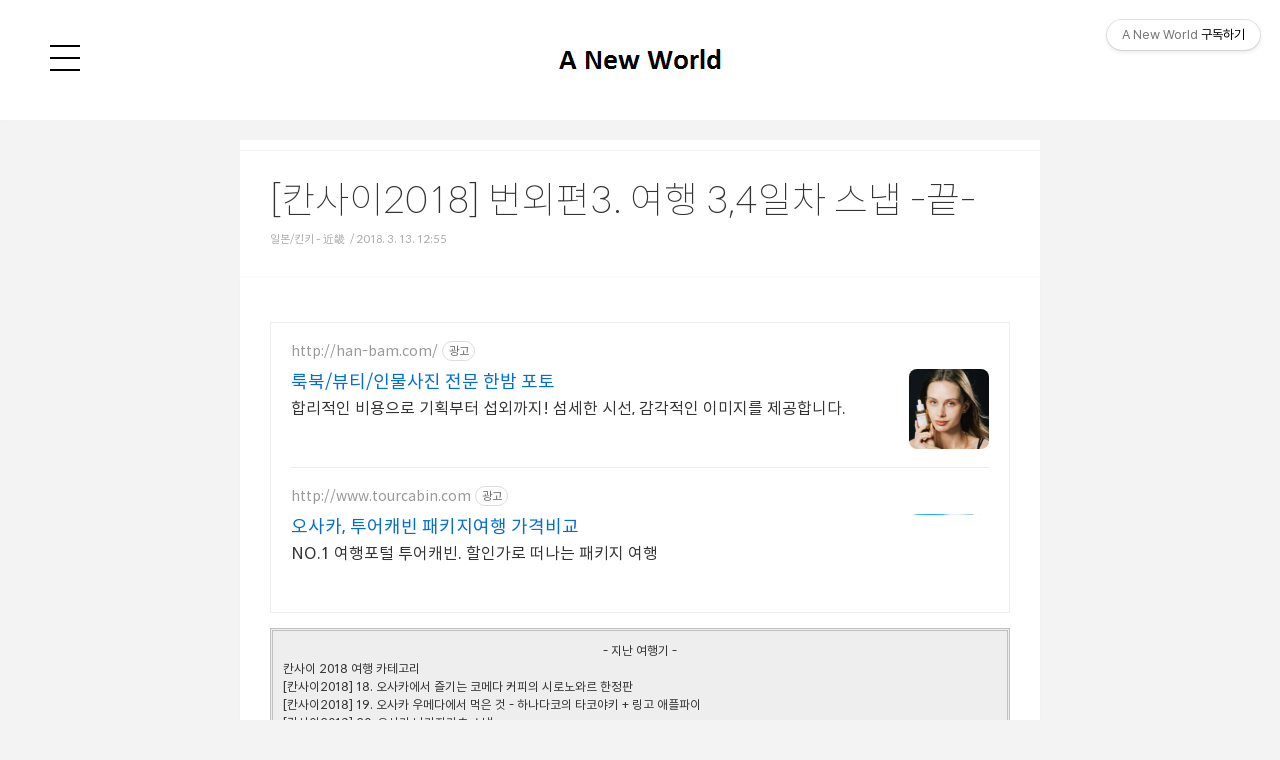

--- FILE ---
content_type: text/html;charset=UTF-8
request_url: https://frozenray85.tistory.com/1673?category=425524
body_size: 64399
content:
<!DOCTYPE html>
<!--[if IE 8 ]><html class="ie8"><![endif]-->
<!--[if IE 9 ]><html class="ie9"><![endif]-->
<!--[if (gt IE 10)|!(IE)]><!--><html lang="ko"><!--<![endif]-->
                                                                                <head>
                <script type="text/javascript">if (!window.T) { window.T = {} }
window.T.config = {"TOP_SSL_URL":"https://www.tistory.com","PREVIEW":false,"ROLE":"guest","PREV_PAGE":"","NEXT_PAGE":"","BLOG":{"id":882237,"name":"frozenray85","title":"A New World","isDormancy":false,"nickName":"FrozenRay911","status":"open","profileStatus":"normal"},"NEED_COMMENT_LOGIN":false,"COMMENT_LOGIN_CONFIRM_MESSAGE":"","LOGIN_URL":"https://www.tistory.com/auth/login/?redirectUrl=https://frozenray85.tistory.com/1673","DEFAULT_URL":"https://frozenray85.tistory.com","USER":{"name":null,"homepage":null,"id":0,"profileImage":null},"SUBSCRIPTION":{"status":"none","isConnected":false,"isPending":false,"isWait":false,"isProcessing":false,"isNone":true},"IS_LOGIN":false,"HAS_BLOG":false,"IS_SUPPORT":false,"IS_SCRAPABLE":false,"TOP_URL":"http://www.tistory.com","JOIN_URL":"https://www.tistory.com/member/join","PHASE":"prod","ROLE_GROUP":"visitor"};
window.T.entryInfo = {"entryId":1673,"isAuthor":false,"categoryId":425524,"categoryLabel":"일본/킨키 - 近畿"};
window.appInfo = {"domain":"tistory.com","topUrl":"https://www.tistory.com","loginUrl":"https://www.tistory.com/auth/login","logoutUrl":"https://www.tistory.com/auth/logout"};
window.initData = {};

window.TistoryBlog = {
    basePath: "",
    url: "https://frozenray85.tistory.com",
    tistoryUrl: "https://frozenray85.tistory.com",
    manageUrl: "https://frozenray85.tistory.com/manage",
    token: "pB55Fo3p36Zyn8fw7ulIhFE0WMdFaOGjraMzDympVhHeC7oDE01pjzoKw0rbL/8E"
};
var servicePath = "";
var blogURL = "";</script>

                
                
                
                        <!-- BusinessLicenseInfo - START -->
        
            <link href="https://tistory1.daumcdn.net/tistory_admin/userblog/userblog-7c7a62cfef2026f12ec313f0ebcc6daafb4361d7/static/plugin/BusinessLicenseInfo/style.css" rel="stylesheet" type="text/css"/>

            <script>function switchFold(entryId) {
    var businessLayer = document.getElementById("businessInfoLayer_" + entryId);

    if (businessLayer) {
        if (businessLayer.className.indexOf("unfold_license") > 0) {
            businessLayer.className = "business_license_layer";
        } else {
            businessLayer.className = "business_license_layer unfold_license";
        }
    }
}
</script>

        
        <!-- BusinessLicenseInfo - END -->
        <!-- DaumShow - START -->
        <style type="text/css">#daumSearchBox {
    height: 21px;
    background-image: url(//i1.daumcdn.net/imgsrc.search/search_all/show/tistory/plugin/bg_search2_2.gif);
    margin: 5px auto;
    padding: 0;
}

#daumSearchBox input {
    background: none;
    margin: 0;
    padding: 0;
    border: 0;
}

#daumSearchBox #daumLogo {
    width: 34px;
    height: 21px;
    float: left;
    margin-right: 5px;
    background-image: url(//i1.daumcdn.net/img-media/tistory/img/bg_search1_2_2010ci.gif);
}

#daumSearchBox #show_q {
    background-color: transparent;
    border: none;
    font: 12px Gulim, Sans-serif;
    color: #555;
    margin-top: 4px;
    margin-right: 15px;
    float: left;
}

#daumSearchBox #show_btn {
    background-image: url(//i1.daumcdn.net/imgsrc.search/search_all/show/tistory/plugin/bt_search_2.gif);
    width: 37px;
    height: 21px;
    float: left;
    margin: 0;
    cursor: pointer;
    text-indent: -1000em;
}
</style>

        <!-- DaumShow - END -->

        <!-- GoogleAnalytics - START -->
        <script src="https://www.googletagmanager.com/gtag/js?id=UA-33224617-1" async="async"></script>
<script>window.dataLayer = window.dataLayer || [];
function gtag(){dataLayer.push(arguments);}
gtag('js', new Date());
gtag('config','UA-33224617-1', {
    cookie_domain: 'auto',
    cookie_flags: 'max-age=0;domain=.tistory.com',
    cookie_expires: 7 * 24 * 60 * 60 // 7 days, in seconds
});</script>

        <!-- GoogleAnalytics - END -->

<!-- System - START -->

<!-- System - END -->

        <!-- TistoryProfileLayer - START -->
        <link href="https://tistory1.daumcdn.net/tistory_admin/userblog/userblog-7c7a62cfef2026f12ec313f0ebcc6daafb4361d7/static/plugin/TistoryProfileLayer/style.css" rel="stylesheet" type="text/css"/>
<script type="text/javascript" src="https://tistory1.daumcdn.net/tistory_admin/userblog/userblog-7c7a62cfef2026f12ec313f0ebcc6daafb4361d7/static/plugin/TistoryProfileLayer/script.js"></script>

        <!-- TistoryProfileLayer - END -->

                
                <meta http-equiv="X-UA-Compatible" content="IE=Edge">
<meta name="format-detection" content="telephone=no">
<script src="//t1.daumcdn.net/tistory_admin/lib/jquery/jquery-3.5.1.min.js" integrity="sha256-9/aliU8dGd2tb6OSsuzixeV4y/faTqgFtohetphbbj0=" crossorigin="anonymous"></script>
<script type="text/javascript" src="//t1.daumcdn.net/tiara/js/v1/tiara-1.2.0.min.js"></script><meta name="referrer" content="always"/>
<meta name="google-adsense-platform-account" content="ca-host-pub-9691043933427338"/>
<meta name="google-adsense-platform-domain" content="tistory.com"/>
<meta name="google-adsense-account" content="ca-pub-3086616319283532"/>
<meta name="description" content="- 지난 여행기 -칸사이 2018 여행 카테고리 [칸사이2018] 18. 오사카에서 즐기는 코메다 커피의 시로노와르 한정판[칸사이2018] 19. 오사카 우메다에서 먹은 것 - 하나다코의 타코야키 + 링고 애플파이[칸사이2018] 20. 오사카 나카자키쵸 스냅[칸사이2018] 21. 오사카의 가성비 좋은 토키스시 우에혼마치점[칸사이2018] 22. 칸사이 공항 라운지투어(히에이, KAL, 롯코) 2018.02.04 ~ 05 오사카부 오사카시 여행기는 다 끝이 났고남은 자투리 사진만 남았다 이제는 눈 감고도 갈 수 있을 것만 같은 숙소 근처 신사이바시 서쪽 동네 주요 스팟에서 사진 찍은 것들 이외에는 대부분 숙소에서 크게 벗어나지 않은 것들이다 평소에도 지겨웠다고 생각하는 오사카에서도 지겨운 곳에 숙소를 .."/>
<meta property="og:type" content="article"/>
<meta property="og:url" content="https://frozenray85.tistory.com/1673"/>
<meta property="og.article.author" content="FrozenRay911"/>
<meta property="og:site_name" content="A New World"/>
<meta property="og:title" content="[칸사이2018] 번외편3. 여행 3,4일차 스냅 -끝-"/>
<meta name="by" content="FrozenRay911"/>
<meta property="og:description" content="- 지난 여행기 -칸사이 2018 여행 카테고리 [칸사이2018] 18. 오사카에서 즐기는 코메다 커피의 시로노와르 한정판[칸사이2018] 19. 오사카 우메다에서 먹은 것 - 하나다코의 타코야키 + 링고 애플파이[칸사이2018] 20. 오사카 나카자키쵸 스냅[칸사이2018] 21. 오사카의 가성비 좋은 토키스시 우에혼마치점[칸사이2018] 22. 칸사이 공항 라운지투어(히에이, KAL, 롯코) 2018.02.04 ~ 05 오사카부 오사카시 여행기는 다 끝이 났고남은 자투리 사진만 남았다 이제는 눈 감고도 갈 수 있을 것만 같은 숙소 근처 신사이바시 서쪽 동네 주요 스팟에서 사진 찍은 것들 이외에는 대부분 숙소에서 크게 벗어나지 않은 것들이다 평소에도 지겨웠다고 생각하는 오사카에서도 지겨운 곳에 숙소를 .."/>
<meta property="og:image" content="https://img1.daumcdn.net/thumb/R800x0/?scode=mtistory2&fname=https%3A%2F%2Ft1.daumcdn.net%2Fcfile%2Ftistory%2F9994253D5A9BF82B20"/>
<meta property="article:section" content="'해외여행'"/>
<meta name="twitter:card" content="summary_large_image"/>
<meta name="twitter:site" content="@TISTORY"/>
<meta name="twitter:title" content="[칸사이2018] 번외편3. 여행 3,4일차 스냅 -끝-"/>
<meta name="twitter:description" content="- 지난 여행기 -칸사이 2018 여행 카테고리 [칸사이2018] 18. 오사카에서 즐기는 코메다 커피의 시로노와르 한정판[칸사이2018] 19. 오사카 우메다에서 먹은 것 - 하나다코의 타코야키 + 링고 애플파이[칸사이2018] 20. 오사카 나카자키쵸 스냅[칸사이2018] 21. 오사카의 가성비 좋은 토키스시 우에혼마치점[칸사이2018] 22. 칸사이 공항 라운지투어(히에이, KAL, 롯코) 2018.02.04 ~ 05 오사카부 오사카시 여행기는 다 끝이 났고남은 자투리 사진만 남았다 이제는 눈 감고도 갈 수 있을 것만 같은 숙소 근처 신사이바시 서쪽 동네 주요 스팟에서 사진 찍은 것들 이외에는 대부분 숙소에서 크게 벗어나지 않은 것들이다 평소에도 지겨웠다고 생각하는 오사카에서도 지겨운 곳에 숙소를 .."/>
<meta property="twitter:image" content="https://img1.daumcdn.net/thumb/R800x0/?scode=mtistory2&fname=https%3A%2F%2Ft1.daumcdn.net%2Fcfile%2Ftistory%2F9994253D5A9BF82B20"/>
<meta content="https://frozenray85.tistory.com/1673" property="dg:plink" content="https://frozenray85.tistory.com/1673"/>
<meta name="plink"/>
<meta name="title" content="[칸사이2018] 번외편3. 여행 3,4일차 스냅 -끝-"/>
<meta name="article:media_name" content="A New World"/>
<meta property="article:mobile_url" content="https://frozenray85.tistory.com/m/1673"/>
<meta property="article:pc_url" content="https://frozenray85.tistory.com/1673"/>
<meta property="article:mobile_view_url" content="https://frozenray85.tistory.com/m/1673"/>
<meta property="article:pc_view_url" content="https://frozenray85.tistory.com/1673"/>
<meta property="article:talk_channel_view_url" content="https://frozenray85.tistory.com/m/1673"/>
<meta property="article:pc_service_home" content="https://www.tistory.com"/>
<meta property="article:mobile_service_home" content="https://www.tistory.com/m"/>
<meta property="article:txid" content="882237_1673"/>
<meta property="article:published_time" content="2018-03-13T12:55:36+09:00"/>
<meta property="og:regDate" content="20180304114702"/>
<meta property="article:modified_time" content="2018-03-13T12:55:36+09:00"/>
<script type="module" src="https://tistory1.daumcdn.net/tistory_admin/userblog/userblog-7c7a62cfef2026f12ec313f0ebcc6daafb4361d7/static/pc/dist/index.js" defer=""></script>
<script type="text/javascript" src="https://tistory1.daumcdn.net/tistory_admin/userblog/userblog-7c7a62cfef2026f12ec313f0ebcc6daafb4361d7/static/pc/dist/index-legacy.js" defer="" nomodule="true"></script>
<script type="text/javascript" src="https://tistory1.daumcdn.net/tistory_admin/userblog/userblog-7c7a62cfef2026f12ec313f0ebcc6daafb4361d7/static/pc/dist/polyfills-legacy.js" defer="" nomodule="true"></script>
<link rel="icon" sizes="any" href="https://t1.daumcdn.net/tistory_admin/favicon/tistory_favicon_32x32.ico"/>
<link rel="icon" type="image/svg+xml" href="https://t1.daumcdn.net/tistory_admin/top_v2/bi-tistory-favicon.svg"/>
<link rel="apple-touch-icon" href="https://t1.daumcdn.net/tistory_admin/top_v2/tistory-apple-touch-favicon.png"/>
<link rel="stylesheet" type="text/css" href="https://t1.daumcdn.net/tistory_admin/www/style/font.css"/>
<link rel="stylesheet" type="text/css" href="https://tistory1.daumcdn.net/tistory_admin/userblog/userblog-7c7a62cfef2026f12ec313f0ebcc6daafb4361d7/static/style/content.css"/>
<link rel="stylesheet" type="text/css" href="https://tistory1.daumcdn.net/tistory_admin/userblog/userblog-7c7a62cfef2026f12ec313f0ebcc6daafb4361d7/static/pc/dist/index.css"/>
<link rel="stylesheet" type="text/css" href="https://tistory1.daumcdn.net/tistory_admin/userblog/userblog-7c7a62cfef2026f12ec313f0ebcc6daafb4361d7/static/style/uselessPMargin.css"/>
<script type="text/javascript">(function() {
    var tjQuery = jQuery.noConflict(true);
    window.tjQuery = tjQuery;
    window.orgjQuery = window.jQuery; window.jQuery = tjQuery;
    window.jQuery = window.orgjQuery; delete window.orgjQuery;
})()</script>
<script type="text/javascript" src="https://tistory1.daumcdn.net/tistory_admin/userblog/userblog-7c7a62cfef2026f12ec313f0ebcc6daafb4361d7/static/script/base.js"></script>
<script type="text/javascript" src="//developers.kakao.com/sdk/js/kakao.min.js"></script>

                
	<meta charset="UTF-8">
	<meta http-equiv="X-UA-Compatible" content="IE=edge">
	<meta name="viewport" content="user-scalable=no, initial-scale=1.0, maximum-scale=1.0, minimum-scale=1.0, width=device-width">
	<meta http-equiv="Keywords" content="" />
	<title>A New World :: [칸사이2018] 번외편3. 여행 3,4일차 스냅 -끝-</title>
	<link rel="shortcut icon" href="https://frozenray85.tistory.com/favicon.ico">
	<link rel="alternate" type="application/rss+xml" title="A New World" href="https://frozenray85.tistory.com/rss" />
	<link rel="alternate" type="application/rss+xml" title="A New World : comments" href="" />
	<link rel="alternate" type="application/rss+xml" title="A New World : trackbacks" href="" />
	<link rel="alternate" type="application/rss+xml" title="A New World : comments + trackbacks" href="" />
	<link href="https://tistory1.daumcdn.net/tistory/882237/skin/images/plugin.min.css?_version_=1520779551" rel="stylesheet">
	<link href="https://tistory1.daumcdn.net/tistory/882237/skin/images/xeicon.min.css?_version_=1520779551" rel="stylesheet" id="targetID">
	<script>
		var isMobile = (function isMobile() {
		    if (/Android|webOS|iPhone|iPad|iPod|BlackBerry|IEMobile|Opera Mini/i.test(navigator.userAgent)) {
		        return true;
		    }
		})();
		if(!isMobile){
			(function(d) {
		      var wf = d.createElement('link'), s = d.getElementsByTagName("link")[0];
		      wf.href = 'https://tistory1.daumcdn.net/tistory/882237/skin/images/webfont.css?_version_=1520779551';
		      wf.rel = 'stylesheet';
		      s.parentNode.insertBefore(wf, s);
		   })(document);
		}
	</script>
	<link href="https://tistory1.daumcdn.net/tistory/882237/skin/style.css?_version_=1520779551" rel="stylesheet">
	<!--[if lt IE 9]>
	<script src="//html5shim.googlecode.com/svn/trunk/html5.js"></script>
	<script>
	//DAUM 로고 및 나를 표현하는 블로그 console 에러문제 FIX XP IE8 
	window.console = undefined;
	</script>
	<![endif]-->
	
	
	
	
	
	<!-- 구글 애드센스 자동 광고 -->
	<!-- 추가일 20180311 -->
	<script async src="//pagead2.googlesyndication.com/pagead/js/adsbygoogle.js"></script>
<script>
     (adsbygoogle = window.adsbygoogle || []).push({
          google_ad_client: "ca-pub-3086616319283532",
          enable_page_level_ads: true
     });
</script>
	<!-- 구글 애드센스 자동광고 끝 -->	
	
	
	<!-- 구글 애드센스 광고 -->
	<script async src="//pagead2.googlesyndication.com/pagead/js/adsbygoogle.js">			</script>
	<script>
		(adsbygoogle = window.adsbygoogle || []).push({
			google_ad_client: "ca-pub-3086616319283532",
			enable_page_level_ads: true
		});
	</script>
	<!-- 구글 애드센스 광고 끝 -->	
	
	<!-- 구글 애드센스 모바일 전면광고 시작 -->
	<script async src="//pagead2.googlesyndication.com/pagead/js/adsbygoogle.js">	</script>
<script>
  (adsbygoogle = window.adsbygoogle || []).push({
    google_ad_client: "ca-pub-3086616319283532",
    enable_page_level_ads: true
  });
</script>
	<!-- 구글 애드센스 모바일 전면광고 끝 -->
	
	<!-- 구글 애널리틱스 추적코드 시작 -->
	<script>
  (function(i,s,o,g,r,a,m){i['GoogleAnalyticsObject']=r;i[r]=i[r]||function(){
  (i[r].q=i[r].q||[]).push(arguments)},i[r].l=1*new Date();a=s.createElement(o),
  m=s.getElementsByTagName(o)[0];a.async=1;a.src=g;m.parentNode.insertBefore(a,m)
  })(window,document,'script','https://www.google-analytics.com/analytics.js','ga');

  ga('create', 'UA-33224617-1', 'auto');
  ga('send', 'pageview');
	</script>
	<!-- 구글 애널리틱스 추적코드 끝 -->
	

                
                
                <style type="text/css">.another_category {
    border: 1px solid #E5E5E5;
    padding: 10px 10px 5px;
    margin: 10px 0;
    clear: both;
}

.another_category h4 {
    font-size: 12px !important;
    margin: 0 !important;
    border-bottom: 1px solid #E5E5E5 !important;
    padding: 2px 0 6px !important;
}

.another_category h4 a {
    font-weight: bold !important;
}

.another_category table {
    table-layout: fixed;
    border-collapse: collapse;
    width: 100% !important;
    margin-top: 10px !important;
}

* html .another_category table {
    width: auto !important;
}

*:first-child + html .another_category table {
    width: auto !important;
}

.another_category th, .another_category td {
    padding: 0 0 4px !important;
}

.another_category th {
    text-align: left;
    font-size: 12px !important;
    font-weight: normal;
    word-break: break-all;
    overflow: hidden;
    line-height: 1.5;
}

.another_category td {
    text-align: right;
    width: 80px;
    font-size: 11px;
}

.another_category th a {
    font-weight: normal;
    text-decoration: none;
    border: none !important;
}

.another_category th a.current {
    font-weight: bold;
    text-decoration: none !important;
    border-bottom: 1px solid !important;
}

.another_category th span {
    font-weight: normal;
    text-decoration: none;
    font: 10px Tahoma, Sans-serif;
    border: none !important;
}

.another_category_color_gray, .another_category_color_gray h4 {
    border-color: #E5E5E5 !important;
}

.another_category_color_gray * {
    color: #909090 !important;
}

.another_category_color_gray th a.current {
    border-color: #909090 !important;
}

.another_category_color_gray h4, .another_category_color_gray h4 a {
    color: #737373 !important;
}

.another_category_color_red, .another_category_color_red h4 {
    border-color: #F6D4D3 !important;
}

.another_category_color_red * {
    color: #E86869 !important;
}

.another_category_color_red th a.current {
    border-color: #E86869 !important;
}

.another_category_color_red h4, .another_category_color_red h4 a {
    color: #ED0908 !important;
}

.another_category_color_green, .another_category_color_green h4 {
    border-color: #CCE7C8 !important;
}

.another_category_color_green * {
    color: #64C05B !important;
}

.another_category_color_green th a.current {
    border-color: #64C05B !important;
}

.another_category_color_green h4, .another_category_color_green h4 a {
    color: #3EA731 !important;
}

.another_category_color_blue, .another_category_color_blue h4 {
    border-color: #C8DAF2 !important;
}

.another_category_color_blue * {
    color: #477FD6 !important;
}

.another_category_color_blue th a.current {
    border-color: #477FD6 !important;
}

.another_category_color_blue h4, .another_category_color_blue h4 a {
    color: #1960CA !important;
}

.another_category_color_violet, .another_category_color_violet h4 {
    border-color: #E1CEEC !important;
}

.another_category_color_violet * {
    color: #9D64C5 !important;
}

.another_category_color_violet th a.current {
    border-color: #9D64C5 !important;
}

.another_category_color_violet h4, .another_category_color_violet h4 a {
    color: #7E2CB5 !important;
}
</style>

                
                <link rel="stylesheet" type="text/css" href="https://tistory1.daumcdn.net/tistory_admin/userblog/userblog-7c7a62cfef2026f12ec313f0ebcc6daafb4361d7/static/style/revenue.css"/>
<link rel="canonical" href="https://frozenray85.tistory.com/1673"/>

<!-- BEGIN STRUCTURED_DATA -->
<script type="application/ld+json">
    {"@context":"http://schema.org","@type":"BlogPosting","mainEntityOfPage":{"@id":"https://frozenray85.tistory.com/1673","name":null},"url":"https://frozenray85.tistory.com/1673","headline":"[칸사이2018] 번외편3. 여행 3,4일차 스냅 -끝-","description":"- 지난 여행기 -칸사이 2018 여행 카테고리 [칸사이2018] 18. 오사카에서 즐기는 코메다 커피의 시로노와르 한정판[칸사이2018] 19. 오사카 우메다에서 먹은 것 - 하나다코의 타코야키 + 링고 애플파이[칸사이2018] 20. 오사카 나카자키쵸 스냅[칸사이2018] 21. 오사카의 가성비 좋은 토키스시 우에혼마치점[칸사이2018] 22. 칸사이 공항 라운지투어(히에이, KAL, 롯코) 2018.02.04 ~ 05 오사카부 오사카시 여행기는 다 끝이 났고남은 자투리 사진만 남았다 이제는 눈 감고도 갈 수 있을 것만 같은 숙소 근처 신사이바시 서쪽 동네 주요 스팟에서 사진 찍은 것들 이외에는 대부분 숙소에서 크게 벗어나지 않은 것들이다 평소에도 지겨웠다고 생각하는 오사카에서도 지겨운 곳에 숙소를 ..","author":{"@type":"Person","name":"FrozenRay911","logo":null},"image":{"@type":"ImageObject","url":"https://img1.daumcdn.net/thumb/R800x0/?scode=mtistory2&fname=https%3A%2F%2Ft1.daumcdn.net%2Fcfile%2Ftistory%2F9994253D5A9BF82B20","width":"800px","height":"800px"},"datePublished":"2018-03-13T12:55:36+09:00","dateModified":"2018-03-13T12:55:36+09:00","publisher":{"@type":"Organization","name":"TISTORY","logo":{"@type":"ImageObject","url":"https://t1.daumcdn.net/tistory_admin/static/images/openGraph/opengraph.png","width":"800px","height":"800px"}}}
</script>
<!-- END STRUCTURED_DATA -->
<link rel="stylesheet" type="text/css" href="https://tistory1.daumcdn.net/tistory_admin/userblog/userblog-7c7a62cfef2026f12ec313f0ebcc6daafb4361d7/static/style/dialog.css"/>
<link rel="stylesheet" type="text/css" href="//t1.daumcdn.net/tistory_admin/www/style/top/font.css"/>
<link rel="stylesheet" type="text/css" href="https://tistory1.daumcdn.net/tistory_admin/userblog/userblog-7c7a62cfef2026f12ec313f0ebcc6daafb4361d7/static/style/postBtn.css"/>
<link rel="stylesheet" type="text/css" href="https://tistory1.daumcdn.net/tistory_admin/userblog/userblog-7c7a62cfef2026f12ec313f0ebcc6daafb4361d7/static/style/tistory.css"/>
<script type="text/javascript" src="https://tistory1.daumcdn.net/tistory_admin/userblog/userblog-7c7a62cfef2026f12ec313f0ebcc6daafb4361d7/static/script/common.js"></script>

                
                </head>
                                                <body>
                
                
                

<div id="wraper" class="wraper">
	<div class="header headroom">
		<div class="title">
		<h1 id="logo">
			<a href="https://frozenray85.tistory.com/" title="A New World">
				<img src="https://tistory1.daumcdn.net/tistory/882237/skin/images/logo.png" alt="내로고">
				<!-- 내가적은 내용일경우 -->
				<!--  -->
			</a>
		</h1>
		</div>
		<div class="btn_menu">
			<span class="bar_1"></span>
			<span class="bar_2"></span>
			<span class="bar_3"></span>
		</div>
	</div>
	<div class="content">

		

		<div id="contentWrap">

			               
                   
			
			
			
			
				<div class="entry">
					<div class="tdiv">
						<h2 class="sub_tit">
							<a href="/1673">[칸사이2018] 번외편3. 여행 3,4일차 스냅 -끝-</a>
						</h2>
						<div class="ect">
							<a id="category" href="/category/%EC%9D%BC%EB%B3%B8/%ED%82%A8%ED%82%A4%20-%20%E8%BF%91%E7%95%BF">일본/킨키 - 近畿</a> /
							<span>2018. 3. 13. 12:55</span>
							
						</div>
						
						<p class="hx cmt">
							<a class="com_link" href="#rp" onclick="">
								
							</a>
							<a href="#tb" onclick="">
								
							</a>
						</p>
					</div>					
					
					<div class="article-wrap">							
						<div class="article"><script onerror="changeAdsenseToNaverAd()" async src="https://pagead2.googlesyndication.com/pagead/js/adsbygoogle.js?client=ca-pub-9527582522912841" crossorigin="anonymous"></script>
<!-- inventory -->
<ins class="adsbygoogle" style="margin:50px 0; display:block;" data-ad-client="ca-pub-9527582522912841" data-ad-slot="3825649038" data-ad-format="auto" data-full-width-responsive="true" data-ad-type="inventory" data-ad-adfit-unit="DAN-nRFiQiN4avFYIKbk"></ins>

<script id="adsense_script">
     (adsbygoogle = window.adsbygoogle || []).push({});
</script>
<script>
    if(window.observeAdsenseUnfilledState !== undefined){ observeAdsenseUnfilledState(); }
</script>
<div data-tistory-react-app="NaverAd"></div>

            <!-- System - START -->

<!-- System - END -->

            <div class="tt_article_useless_p_margin contents_style"><div class="txc-textbox" style="margin: 0px; padding: 10px; color: rgb(51, 51, 51); font-family: &quot;Spoqa Han Sans&quot;, 맑은고딕, &quot;Malgun Gothic&quot;, AppleGothic, sans-serif; font-size: 12px; border: 3px double rgb(193, 193, 193); background-color: rgb(238, 238, 238);"><p style="margin-right: 0px; margin-left: 0px; padding-right: 0px; padding-left: 0px; text-align: center; padding-top: 0px !important; padding-bottom: 0px !important;">- 지난 여행기 -</p><p style="margin-right: 0px; margin-left: 0px; padding-right: 0px; padding-left: 0px; padding-top: 0px !important; padding-bottom: 0px !important;"></p><div style="margin: 0px; padding: 0px;"><a href="http://frozenray85.tistory.com/search/%EC%B9%B8%EC%82%AC%EC%9D%B42018" target="_blank" class="tx-link" style="color: rgb(51, 51, 51); transition: all 0.2s ease-in-out;">칸사이 2018 여행&nbsp;카테고리<br /></a></div><div><a href="http://frozenray85.tistory.com/1668" target="_blank" class="tx-link" style="color: rgb(51, 51, 51); transition: all 0.2s ease-in-out;">[칸사이2018] 18. 오사카에서 즐기는 코메다 커피의 시로노와르 한정판</a></div><div><a href="http://frozenray85.tistory.com/1669" target="_blank" class="tx-link" style="color: rgb(51, 51, 51); transition: all 0.2s ease-in-out;">[칸사이2018] 19. 오사카 우메다에서 먹은 것 - 하나다코의 타코야키 + 링고 애플파이</a></div><div><a href="http://frozenray85.tistory.com/1670" target="_blank" class="tx-link" style="color: rgb(51, 51, 51); transition: all 0.2s ease-in-out;">[칸사이2018] 20. 오사카 나카자키쵸 스냅</a></div><div><a href="http://frozenray85.tistory.com/1671" target="_blank" class="tx-link" style="color: rgb(51, 51, 51); transition: all 0.2s ease-in-out;">[칸사이2018] 21. 오사카의 가성비 좋은 토키스시 우에혼마치점</a></div><div><a href="http://frozenray85.tistory.com/1672" target="_blank" class="tx-link" style="color: rgb(51, 51, 51); transition: all 0.2s ease-in-out;">[칸사이2018] 22. 칸사이 공항 라운지투어(히에이, KAL, 롯코)</a></div></div><p><br /></p><p><span style="font-size: 11pt;">2018.02.04 ~ 05 오사카부 오사카시</span></p><p><br /></p><p><span style="font-size: 11pt;">여행기는 다 끝이 났고</span></p><p><span style="font-size: 11pt;">남은 자투리 사진만 남았다</span></p><p><br /></p><p style="text-align: center; clear: none; float: none;"><span class="imageblock" style="display: inline-block; width: 740px;  height: auto; max-width: 100%;"><img src="https://t1.daumcdn.net/cfile/tistory/9964B73F5A9BF8262E" style="" srcset="https://img1.daumcdn.net/thumb/R1280x0/?scode=mtistory2&fname=https%3A%2F%2Ft1.daumcdn.net%2Fcfile%2Ftistory%2F9964B73F5A9BF8262E" width="740" height="1110" filename="226.jpg" filemime="image/jpeg"/></span></p><p style="text-align: center; clear: none; float: none;"><br /></p><p style="text-align: center; clear: none; float: none;"><br /></p><p style="text-align: center; clear: none; float: none;"><span class="imageblock" style="display: inline-block; width: 740px;  height: auto; max-width: 100%;"><img src="https://t1.daumcdn.net/cfile/tistory/99B7633F5A9BF82717" style="" srcset="https://img1.daumcdn.net/thumb/R1280x0/?scode=mtistory2&fname=https%3A%2F%2Ft1.daumcdn.net%2Fcfile%2Ftistory%2F99B7633F5A9BF82717" width="740" height="1110" filename="227.jpg" filemime="image/jpeg"/></span></p><p style="text-align: center; clear: none; float: none;"><br /></p><p style="text-align: left; clear: none; float: none;"><span style="font-size: 11pt;">이제는 눈 감고도 갈 수 있을 것만 같은&nbsp;</span></p><p style="text-align: left; clear: none; float: none;"><span style="font-size: 11pt;">숙소 근처 신사이바시 서쪽 동네</span><span style="font-size: 11pt;"></span><br /></p><p style="text-align: center; clear: none; float: none;"><br /></p><p style="text-align: center; clear: none; float: none;"><span class="imageblock" style="display: inline-block; width: 740px;  height: auto; max-width: 100%;"><img src="https://t1.daumcdn.net/cfile/tistory/9982003F5A9BF82707" style="" srcset="https://img1.daumcdn.net/thumb/R1280x0/?scode=mtistory2&fname=https%3A%2F%2Ft1.daumcdn.net%2Fcfile%2Ftistory%2F9982003F5A9BF82707" width="740" height="494" filename="228.jpg" filemime="image/jpeg"/></span></p><p style="text-align: center; clear: none; float: none;"><br /></p><p style="text-align: center; clear: none; float: none;"><br /></p><p style="text-align: center; clear: none; float: none;"><span class="imageblock" style="display: inline-block; width: 740px;  height: auto; max-width: 100%;"><img src="https://t1.daumcdn.net/cfile/tistory/997C193F5A9BF8281B" style="" srcset="https://img1.daumcdn.net/thumb/R1280x0/?scode=mtistory2&fname=https%3A%2F%2Ft1.daumcdn.net%2Fcfile%2Ftistory%2F997C193F5A9BF8281B" width="740" height="317" filename="229.jpg" filemime="image/jpeg"/></span></p><p style="text-align: center; clear: none; float: none;"><br /></p><p style="text-align: center; clear: none; float: none;"><br /></p><p style="text-align: center; clear: none; float: none;"><span class="imageblock" style="display: inline-block; width: 740px;  height: auto; max-width: 100%;"><img src="https://t1.daumcdn.net/cfile/tistory/99440D3F5A9BF82934" style="" srcset="https://img1.daumcdn.net/thumb/R1280x0/?scode=mtistory2&fname=https%3A%2F%2Ft1.daumcdn.net%2Fcfile%2Ftistory%2F99440D3F5A9BF82934" width="740" height="1110" filename="230.jpg" filemime="image/jpeg"/></span></p><p style="text-align: center; clear: none; float: none;"><br /></p><p style="text-align: center; clear: none; float: none;"><br /></p><p style="text-align: center; clear: none; float: none;"><span class="imageblock" style="display: inline-block; width: 740px;  height: auto; max-width: 100%;"><img src="https://t1.daumcdn.net/cfile/tistory/9913823F5A9BF82910" style="" srcset="https://img1.daumcdn.net/thumb/R1280x0/?scode=mtistory2&fname=https%3A%2F%2Ft1.daumcdn.net%2Fcfile%2Ftistory%2F9913823F5A9BF82910" width="740" height="1110" filename="231.jpg" filemime="image/jpeg"/></span></p><p style="text-align: center; clear: none; float: none;"><br /></p><p style="text-align: center; clear: none; float: none;"><br /></p><p style="text-align: center; clear: none; float: none;"><span class="imageblock" style="display: inline-block; width: 740px;  height: auto; max-width: 100%;"><img src="https://t1.daumcdn.net/cfile/tistory/99081D3F5A9BF82A24" style="" srcset="https://img1.daumcdn.net/thumb/R1280x0/?scode=mtistory2&fname=https%3A%2F%2Ft1.daumcdn.net%2Fcfile%2Ftistory%2F99081D3F5A9BF82A24" width="740" height="494" filename="365.jpg" filemime="image/jpeg"/></span></p><p style="text-align: center; clear: none; float: none;"><br /></p><p style="text-align: center; clear: none; float: none;"><br /></p><p style="text-align: center; clear: none; float: none;"><span class="imageblock" style="display: inline-block; width: 740px;  height: auto; max-width: 100%;"><img src="https://t1.daumcdn.net/cfile/tistory/9994253D5A9BF82B20" style="" srcset="https://img1.daumcdn.net/thumb/R1280x0/?scode=mtistory2&fname=https%3A%2F%2Ft1.daumcdn.net%2Fcfile%2Ftistory%2F9994253D5A9BF82B20" width="740" height="1110" filename="366.jpg" filemime="image/jpeg"/></span></p><p style="text-align: center; clear: none; float: none;"><br /></p><p style="text-align: center; clear: none; float: none;"><br /></p><p style="text-align: center; clear: none; float: none;"><span class="imageblock" style="display: inline-block; width: 740px;  height: auto; max-width: 100%;"><img src="https://t1.daumcdn.net/cfile/tistory/999F383D5A9BF82C0C" style="" srcset="https://img1.daumcdn.net/thumb/R1280x0/?scode=mtistory2&fname=https%3A%2F%2Ft1.daumcdn.net%2Fcfile%2Ftistory%2F999F383D5A9BF82C0C" width="740" height="416" filename="367.jpg" filemime="image/jpeg"/></span></p><p style="text-align: center; clear: none; float: none;"><br /></p><p style="text-align: center; clear: none; float: none;"><br /></p><p style="text-align: center; clear: none; float: none;"><span class="imageblock" style="display: inline-block; width: 740px;  height: auto; max-width: 100%;"><img src="https://t1.daumcdn.net/cfile/tistory/9977CF3D5A9BF82C0F" style="" srcset="https://img1.daumcdn.net/thumb/R1280x0/?scode=mtistory2&fname=https%3A%2F%2Ft1.daumcdn.net%2Fcfile%2Ftistory%2F9977CF3D5A9BF82C0F" width="740" height="1110" filename="368.jpg" filemime="image/jpeg"/></span></p><p style="text-align: center; clear: none; float: none;"><br /></p><p style="text-align: center; clear: none; float: none;"><br /></p><p style="text-align: center; clear: none; float: none;"><span class="imageblock" style="display: inline-block; width: 740px;  height: auto; max-width: 100%;"><img src="https://t1.daumcdn.net/cfile/tistory/990A073D5A9BF82D2A" style="" srcset="https://img1.daumcdn.net/thumb/R1280x0/?scode=mtistory2&fname=https%3A%2F%2Ft1.daumcdn.net%2Fcfile%2Ftistory%2F990A073D5A9BF82D2A" width="740" height="1110" filename="369.jpg" filemime="image/jpeg"/></span></p><p style="text-align: center; clear: none; float: none;"><br /></p><p style="text-align: center; clear: none; float: none;"><br /></p><p style="text-align: center; clear: none; float: none;"><span class="imageblock" style="display: inline-block; width: 740px;  height: auto; max-width: 100%;"><img src="https://t1.daumcdn.net/cfile/tistory/99A5F63D5A9BF82E1D" style="" srcset="https://img1.daumcdn.net/thumb/R1280x0/?scode=mtistory2&fname=https%3A%2F%2Ft1.daumcdn.net%2Fcfile%2Ftistory%2F99A5F63D5A9BF82E1D" width="740" height="1110" filename="399.jpg" filemime="image/jpeg"/></span></p><p style="text-align: center; clear: none; float: none;"><br /></p><p style="text-align: center; clear: none; float: none;"><br /></p><p style="text-align: center; clear: none; float: none;"><span class="imageblock" style="display: inline-block; width: 740px;  height: auto; max-width: 100%;"><img src="https://t1.daumcdn.net/cfile/tistory/990AAE3D5A9BF82E2A" style="" srcset="https://img1.daumcdn.net/thumb/R1280x0/?scode=mtistory2&fname=https%3A%2F%2Ft1.daumcdn.net%2Fcfile%2Ftistory%2F990AAE3D5A9BF82E2A" width="740" height="416" filename="400.jpg" filemime="image/jpeg"/></span></p><p style="text-align: center; clear: none; float: none;"><br /></p><p style="text-align: center; clear: none; float: none;"><br /></p><p style="text-align: center; clear: none; float: none;"><span class="imageblock" style="display: inline-block; width: 740px;  height: auto; max-width: 100%;"><img src="https://t1.daumcdn.net/cfile/tistory/99CD1E3D5A9BF82F08" style="" srcset="https://img1.daumcdn.net/thumb/R1280x0/?scode=mtistory2&fname=https%3A%2F%2Ft1.daumcdn.net%2Fcfile%2Ftistory%2F99CD1E3D5A9BF82F08" width="740" height="1110" filename="401.jpg" filemime="image/jpeg"/></span></p><p style="text-align: center; clear: none; float: none;"><br /></p><p style="text-align: center; clear: none; float: none;"><br /></p><p style="text-align: center; clear: none; float: none;"><span class="imageblock" style="display: inline-block; width: 740px;  height: auto; max-width: 100%;"><img src="https://t1.daumcdn.net/cfile/tistory/992186385A9BF83005" style="" srcset="https://img1.daumcdn.net/thumb/R1280x0/?scode=mtistory2&fname=https%3A%2F%2Ft1.daumcdn.net%2Fcfile%2Ftistory%2F992186385A9BF83005" width="740" height="494" filename="402.jpg" filemime="image/jpeg"/></span></p><p style="text-align: center; clear: none; float: none;"><br /></p><p style="text-align: center; clear: none; float: none;"><br /></p><p style="text-align: center; clear: none; float: none;"><span class="imageblock" style="display: inline-block; width: 740px;  height: auto; max-width: 100%;"><img src="https://t1.daumcdn.net/cfile/tistory/991926385A9BF83006" style="" srcset="https://img1.daumcdn.net/thumb/R1280x0/?scode=mtistory2&fname=https%3A%2F%2Ft1.daumcdn.net%2Fcfile%2Ftistory%2F991926385A9BF83006" width="740" height="1110" filename="414.jpg" filemime="image/jpeg"/></span></p><p style="text-align: center; clear: none; float: none;"><br /></p><p style="text-align: center; clear: none; float: none;"><br /></p><p style="text-align: center; clear: none; float: none;"><span class="imageblock" style="display: inline-block; width: 740px;  height: auto; max-width: 100%;"><img src="https://t1.daumcdn.net/cfile/tistory/993016385A9BF8313E" style="" srcset="https://img1.daumcdn.net/thumb/R1280x0/?scode=mtistory2&fname=https%3A%2F%2Ft1.daumcdn.net%2Fcfile%2Ftistory%2F993016385A9BF8313E" width="740" height="494" filename="415.jpg" filemime="image/jpeg"/></span></p><p style="text-align: center; clear: none; float: none;"><br /></p><p style="text-align: center; clear: none; float: none;"><br /></p><p style="text-align: center; clear: none; float: none;"><span class="imageblock" style="display: inline-block; width: 740px;  height: auto; max-width: 100%;"><img src="https://t1.daumcdn.net/cfile/tistory/99B5D2385A9BF8320C" style="" srcset="https://img1.daumcdn.net/thumb/R1280x0/?scode=mtistory2&fname=https%3A%2F%2Ft1.daumcdn.net%2Fcfile%2Ftistory%2F99B5D2385A9BF8320C" width="740" height="1110" filename="416.jpg" filemime="image/jpeg"/></span></p><p style="text-align: center; clear: none; float: none;"><br /></p><p style="text-align: center; clear: none; float: none;"><br /></p><p style="text-align: center; clear: none; float: none;"><span class="imageblock" style="display: inline-block; width: 740px;  height: auto; max-width: 100%;"><img src="https://t1.daumcdn.net/cfile/tistory/9921E6385A9BF83205" style="" srcset="https://img1.daumcdn.net/thumb/R1280x0/?scode=mtistory2&fname=https%3A%2F%2Ft1.daumcdn.net%2Fcfile%2Ftistory%2F9921E6385A9BF83205" width="740" height="494" filename="420.jpg" filemime="image/jpeg"/></span></p><p style="text-align: center; clear: none; float: none;"><br /></p><p style="text-align: center; clear: none; float: none;"><br /></p><p style="text-align: center; clear: none; float: none;"><span class="imageblock" style="display: inline-block; width: 740px;  height: auto; max-width: 100%;"><img src="https://t1.daumcdn.net/cfile/tistory/994EA8385A9BF83302" style="" srcset="https://img1.daumcdn.net/thumb/R1280x0/?scode=mtistory2&fname=https%3A%2F%2Ft1.daumcdn.net%2Fcfile%2Ftistory%2F994EA8385A9BF83302" width="740" height="1110" filename="477.jpg" filemime="image/jpeg"/></span></p><p style="text-align: center; clear: none; float: none;"><br /></p><p style="text-align: left; clear: none; float: none;"><span style="font-size: 11pt;">주요 스팟에서 사진 찍은 것들 이외에는 대부분</span><span style="font-size: 11pt;"> 숙소에서 크게 벗어나지 않은 것들이다</span><br /></p><p style="text-align: left; clear: none; float: none;"><span style="font-size: 11pt;">평소에도 지겨웠다고 생각하는 오사카에서도 지겨운 곳에 숙소를 잡아서 다녔지만, 그래도 내가 거기 사는 것도 아니고 분명 새로운 것들도 있었다. 그리고 혼자가 아닌 6명이나 되는 일행들과 같이 왔다는 것도 큰 의미가 있었던 여행이었다</span></p><p style="text-align: left; clear: none; float: none;"><br /></p><p style="text-align: left; clear: none; float: none;"><span style="font-size: 11pt;">이런 여행 너무 괜찮아서 다음에도 또 하고 싶다. 그땐 오사카가 아닌 다른 곳에서 말이다</span></p><p><br /></p></div>
            <!-- System - START -->

<!-- System - END -->


                    <div class="container_postbtn #post_button_group">
  <div class="postbtn_like"><script>window.ReactionButtonType = 'reaction';
window.ReactionApiUrl = '//frozenray85.tistory.com/reaction';
window.ReactionReqBody = {
    entryId: 1673
}</script>
<div class="wrap_btn" id="reaction-1673" data-tistory-react-app="Reaction"></div><div class="wrap_btn wrap_btn_share"><button type="button" class="btn_post sns_btn btn_share" aria-expanded="false" data-thumbnail-url="https://img1.daumcdn.net/thumb/R800x0/?scode=mtistory2&amp;fname=https%3A%2F%2Ft1.daumcdn.net%2Fcfile%2Ftistory%2F9994253D5A9BF82B20" data-title="[칸사이2018] 번외편3. 여행 3,4일차 스냅 -끝-" data-description="- 지난 여행기 -칸사이 2018 여행 카테고리 [칸사이2018] 18. 오사카에서 즐기는 코메다 커피의 시로노와르 한정판[칸사이2018] 19. 오사카 우메다에서 먹은 것 - 하나다코의 타코야키 + 링고 애플파이[칸사이2018] 20. 오사카 나카자키쵸 스냅[칸사이2018] 21. 오사카의 가성비 좋은 토키스시 우에혼마치점[칸사이2018] 22. 칸사이 공항 라운지투어(히에이, KAL, 롯코) 2018.02.04 ~ 05 오사카부 오사카시 여행기는 다 끝이 났고남은 자투리 사진만 남았다 이제는 눈 감고도 갈 수 있을 것만 같은 숙소 근처 신사이바시 서쪽 동네 주요 스팟에서 사진 찍은 것들 이외에는 대부분 숙소에서 크게 벗어나지 않은 것들이다 평소에도 지겨웠다고 생각하는 오사카에서도 지겨운 곳에 숙소를 .." data-profile-image="https://t1.daumcdn.net/cfile/tistory/27531B4A5785075B30" data-profile-name="FrozenRay911" data-pc-url="https://frozenray85.tistory.com/1673" data-relative-pc-url="/1673" data-blog-title="A New World"><span class="ico_postbtn ico_share">공유하기</span></button>
  <div class="layer_post" id="tistorySnsLayer"></div>
</div><div class="wrap_btn wrap_btn_etc" data-entry-id="1673" data-entry-visibility="public" data-category-visibility="public"><button type="button" class="btn_post btn_etc2" aria-expanded="false"><span class="ico_postbtn ico_etc">게시글 관리</span></button>
  <div class="layer_post" id="tistoryEtcLayer"></div>
</div></div>
<button type="button" class="btn_menu_toolbar btn_subscription #subscribe" data-blog-id="882237" data-url="https://frozenray85.tistory.com/1673" data-device="web_pc" data-tiara-action-name="구독 버튼_클릭"><em class="txt_state"></em><strong class="txt_tool_id">A New World</strong><span class="img_common_tistory ico_check_type1"></span></button>            <div class="postbtn_ccl" data-ccl-type="5" data-ccl-derive="3">
                <a href="https://creativecommons.org/licenses/by-nc-sa/4.0/deed.ko" target="_blank" class="link_ccl" rel="license">
                    <span class="bundle_ccl">
                        <span class="ico_postbtn ico_ccl1">저작자표시</span> <span class="ico_postbtn ico_ccl2">비영리</span> <span class="ico_postbtn ico_ccl4">동일조건</span> 
                    </span>
                    <span class="screen_out">(새창열림)</span>
                </a>
            </div>
            <!--
            <rdf:RDF xmlns="https://web.resource.org/cc/" xmlns:dc="https://purl.org/dc/elements/1.1/" xmlns:rdf="https://www.w3.org/1999/02/22-rdf-syntax-ns#">
                <Work rdf:about="">
                    <license rdf:resource="https://creativecommons.org/licenses/by-nc-sa/4.0/deed.ko" />
                </Work>
                <License rdf:about="https://creativecommons.org/licenses/by-nc-sa/4.0/deed.ko">
                    <permits rdf:resource="https://web.resource.org/cc/Reproduction"/>
                    <permits rdf:resource="https://web.resource.org/cc/Distribution"/>
                    <requires rdf:resource="https://web.resource.org/cc/Notice"/>
                    <requires rdf:resource="https://web.resource.org/cc/Attribution"/>
                    <permits rdf:resource="https://web.resource.org/cc/DerivativeWorks"/>
<requires rdf:resource="https://web.resource.org/cc/ShareAlike"/>
<prohibits rdf:resource="https://web.resource.org/cc/CommercialUse"/>

                </License>
            </rdf:RDF>
            -->  <div data-tistory-react-app="SupportButton"></div>
</div>

                    <!-- PostListinCategory - START -->
<div class="another_category another_category_color_gray">
  <h4>'<a href="/category/%EC%9D%BC%EB%B3%B8">일본</a> &gt; <a href="/category/%EC%9D%BC%EB%B3%B8/%ED%82%A8%ED%82%A4%20-%20%E8%BF%91%E7%95%BF">킨키 - 近畿</a>' 카테고리의 다른 글</h4>
  <table>
    <tr>
      <th><a href="/1721">[와카야마2018] 2. 여행자로서 아무도 찾아갈 일 없는 미소라멘 전문점 - 오사카 한난시의 키쵸무(吉兆夢)</a>&nbsp;&nbsp;<span>(0)</span></th>
      <td>2018.06.03</td>
    </tr>
    <tr>
      <th><a href="/1720">[와카야마2018] 1. 여행의 시작</a>&nbsp;&nbsp;<span>(1)</span></th>
      <td>2018.06.02</td>
    </tr>
    <tr>
      <th><a href="/1672">[칸사이2018] 22. 칸사이 공항 라운지투어(히에이, KAL, 롯코)</a>&nbsp;&nbsp;<span>(0)</span></th>
      <td>2018.03.12</td>
    </tr>
    <tr>
      <th><a href="/1671">[칸사이2018] 21. 오사카의 가성비 좋은 토키스시 우에혼마치점</a>&nbsp;&nbsp;<span>(0)</span></th>
      <td>2018.03.11</td>
    </tr>
    <tr>
      <th><a href="/1670">[칸사이2018] 20. 오사카 나카자키쵸 스냅</a>&nbsp;&nbsp;<span>(0)</span></th>
      <td>2018.03.10</td>
    </tr>
  </table>
</div>

<!-- PostListinCategory - END -->

							<div class="articleMore">
								

							</div>
						</div>
					
					<div id="cmtArea" class="comments_toggle">
						<!-- 디스커스 사용시 -->
<!--						
						<div class="toggle">
							<ul>
							<li><a title="토글 버튼" href="#" id="cmtNormal">티스토리</a></li>
							<li><a title="토글 버튼" href="#" id="cmtDisqus">디스커스</a></li>
							</ul>
							<span title="토글 스위치" class="pointer"></span>
						</div>
 -->
						<!-- //디스커스 사용시 -->

						<div class="cmtLeft">
							<div data-tistory-react-app="Namecard"></div>
						</div>
						<div class="cmtRight">
							<div id="disqus_thread"></div>
						</div>
					</div>
					
					
					    <div class="sectionRelated">
					        <strong class="titRelated">'일본/킨키 - 近畿'과 연관된 게시물</strong>
					        <ul class="listRelated">
					            
					                <li class="thumb_type">
					                    <a href="/1721?category=425524" class="linkRelated">
					                        
					                            <span class="thumbRelated">
					                                <img src="//i1.daumcdn.net/thumb/C185x200/?fname=https%3A%2F%2Ft1.daumcdn.net%2Fcfile%2Ftistory%2F990B324A5B13F67A2F" class="imgRelated" alt="">
					                            </span>
					                        
					                        <span class="txtRelated">[와카야마2018] 2. 여행자로서 아무도 찾아갈 일 없는 미소라멘 전문점 - 오사카 한난시의 키쵸무(吉兆夢)</span>
					                        <span class="dateRelated">2018.06.03</span>
					                        <span class="frameRelated"></span>
					                    </a>
					                </li>
					            
					                <li class="thumb_type">
					                    <a href="/1720?category=425524" class="linkRelated">
					                        
					                            <span class="thumbRelated">
					                                <img src="//i1.daumcdn.net/thumb/C185x200/?fname=https%3A%2F%2Ft1.daumcdn.net%2Fcfile%2Ftistory%2F993B443D5B1235D905" class="imgRelated" alt="">
					                            </span>
					                        
					                        <span class="txtRelated">[와카야마2018] 1. 여행의 시작</span>
					                        <span class="dateRelated">2018.06.02</span>
					                        <span class="frameRelated"></span>
					                    </a>
					                </li>
					            
					                <li class="thumb_type">
					                    <a href="/1672?category=425524" class="linkRelated">
					                        
					                            <span class="thumbRelated">
					                                <img src="//i1.daumcdn.net/thumb/C185x200/?fname=https%3A%2F%2Ft1.daumcdn.net%2Fcfile%2Ftistory%2F99754E345A9BEFAA0C" class="imgRelated" alt="">
					                            </span>
					                        
					                        <span class="txtRelated">[칸사이2018] 22. 칸사이 공항 라운지투어(히에이, KAL, 롯코)</span>
					                        <span class="dateRelated">2018.03.12</span>
					                        <span class="frameRelated"></span>
					                    </a>
					                </li>
					            
					                <li class="thumb_type">
					                    <a href="/1671?category=425524" class="linkRelated">
					                        
					                            <span class="thumbRelated">
					                                <img src="//i1.daumcdn.net/thumb/C185x200/?fname=https%3A%2F%2Ft1.daumcdn.net%2Fcfile%2Ftistory%2F994D9E455A9BE9C01F" class="imgRelated" alt="">
					                            </span>
					                        
					                        <span class="txtRelated">[칸사이2018] 21. 오사카의 가성비 좋은 토키스시 우에혼마치점</span>
					                        <span class="dateRelated">2018.03.11</span>
					                        <span class="frameRelated"></span>
					                    </a>
					                </li>
					            
					        </ul>
					        <a href="/category/%EC%9D%BC%EB%B3%B8/%ED%82%A8%ED%82%A4%20-%20%E8%BF%91%E7%95%BF" class="linkMore">더 보기</a>
					    </div>
					
				</div>
					
							<!-- 구글 애드센스 하단 광고 시작 -->
							<center>
							<script async src="//pagead2.googlesyndication.com/pagead/js/adsbygoogle.js"></script>
							<!-- 반응형 블랙 광고 -->
							<ins class="adsbygoogle"
									 style="display:block"
									 data-ad-client="ca-pub-3086616319283532"
									 data-ad-slot="6495231602"
									 data-ad-format="auto"></ins>
							<script>
							(adsbygoogle = window.adsbygoogle || []).push({});
							</script>
							</center>
							<!-- 구글 애드센스 하단 광고 끝 -->
					
					
			
		
                   
               
			
			
			
			
			
		</div>
		<div class="more-area">
			<a href="#" id="loadMore" class="load-more">Load More</a>
		</div>
		
	</div>
	<div class="gotoTop">
		<a href="#"><img src="https://tistory1.daumcdn.net/tistory/882237/skin/images/ico_top2.png" alt="위로가기"></a>
	</div>

	<!-- 프리로더 -->
    <div id="preLoader" class="preloader">
    	<div class="wrap">
		    <div class="one"></div>
		    <div class="two"></div>
		    <div class="three"></div>
	    </div>
    </div>
	    
	<div id="contDimmed" class="cont-dimmed"></div>
	<p class="copy">POWERED BY <a target="_blank" href="//www.tistory.com/">TISTORY.</a> THEME BY <a target="_blank" href="http://www.ishaiin.com/">ISHAIIN</a></p>
</div>
<div class="sidebar_wrap" id="iscroll">
	<div class="search_wrap">
		<div class="search_form">
			
				<form action="post">
				<input type="text" name="search" value="" onkeypress="if (event.keyCode==13){try {
    window.location.href = '/search' + '/' + looseURIEncode(document.getElementsByName('search')[0].value);
    document.getElementsByName('search')[0].value = '';
    return false;
} catch (e) {}}" placeholder="SEARCH FOR">
				<button type="button" value="" onclick="try {
    window.location.href = '/search' + '/' + looseURIEncode(document.getElementsByName('search')[0].value);
    document.getElementsByName('search')[0].value = '';
    return false;
} catch (e) {}"></button>
				</form>
			
		</div>
	</div>
	<div class="category">
		<div class="category_list">
			<div class="cate_deco">
			<a href="#" class="btn_cate">CATEGORY<i class="fa fa-sort-desc"></i></a>
			<ul class="tt_category"><li class=""><a href="/category" class="link_tit"> 전체 <span class="c_cnt">(2154)</span> </a>
  <ul class="category_list"><li class=""><a href="/category/%EB%AF%B8%EA%B5%AD" class="link_item"> 미국 <span class="c_cnt">(40)</span> </a>
  <ul class="sub_category_list"><li class=""><a href="/category/%EB%AF%B8%EA%B5%AD/%EC%BA%98%EB%A6%AC%ED%8F%AC%EB%8B%88%EC%95%84" class="link_sub_item"> 캘리포니아 <span class="c_cnt">(40)</span> </a></li>
</ul>
</li>
<li class=""><a href="/category/%EC%9C%A0%EB%9F%BD" class="link_item"> 유럽 <span class="c_cnt">(129)</span> </a>
  <ul class="sub_category_list"><li class=""><a href="/category/%EC%9C%A0%EB%9F%BD/%ED%81%AC%EB%A1%9C%EC%95%84%ED%8B%B0%EC%95%84" class="link_sub_item"> 크로아티아 <span class="c_cnt">(57)</span> </a></li>
<li class=""><a href="/category/%EC%9C%A0%EB%9F%BD/%ED%94%84%EB%9E%91%EC%8A%A4" class="link_sub_item"> 프랑스 <span class="c_cnt">(27)</span> </a></li>
<li class=""><a href="/category/%EC%9C%A0%EB%9F%BD/%EB%8F%85%EC%9D%BC" class="link_sub_item"> 독일 <span class="c_cnt">(21)</span> </a></li>
<li class=""><a href="/category/%EC%9C%A0%EB%9F%BD/%EC%B2%B4%EC%BD%94" class="link_sub_item"> 체코 <span class="c_cnt">(12)</span> </a></li>
<li class=""><a href="/category/%EC%9C%A0%EB%9F%BD/%EC%98%A4%EC%8A%A4%ED%8A%B8%EB%A6%AC%EC%95%84" class="link_sub_item"> 오스트리아 <span class="c_cnt">(12)</span> </a></li>
</ul>
</li>
<li class=""><a href="/category/%EC%9D%BC%EB%B3%B8" class="link_item"> 일본 <span class="c_cnt">(793)</span> </a>
  <ul class="sub_category_list"><li class=""><a href="/category/%EC%9D%BC%EB%B3%B8/%EC%B9%B8%ED%86%A0%20-%20%E9%96%A2%E6%9D%B1" class="link_sub_item"> 칸토 - 関東 <span class="c_cnt">(91)</span> </a></li>
<li class=""><a href="/category/%EC%9D%BC%EB%B3%B8/%EC%98%A4%ED%82%A4%EB%82%98%EC%99%80%20-%20%E6%B2%96%E7%B8%84" class="link_sub_item"> 오키나와 - 沖縄 <span class="c_cnt">(46)</span> </a></li>
<li class=""><a href="/category/%EC%9D%BC%EB%B3%B8/%ED%82%A8%ED%82%A4%20-%20%E8%BF%91%E7%95%BF" class="link_sub_item"> 킨키 - 近畿 <span class="c_cnt">(123)</span> </a></li>
<li class=""><a href="/category/%EC%9D%BC%EB%B3%B8/%ED%86%A0%ED%98%B8%EC%BF%A0%20-%20%E6%9D%B1%E5%8C%97" class="link_sub_item"> 토호쿠 - 東北 <span class="c_cnt">(20)</span> </a></li>
<li class=""><a href="/category/%EC%9D%BC%EB%B3%B8/%EC%B8%84%EB%B6%80%20-%20%E4%B8%AD%E9%83%A8" class="link_sub_item"> 츄부 - 中部 <span class="c_cnt">(182)</span> </a></li>
<li class=""><a href="/category/%EC%9D%BC%EB%B3%B8/%EC%B8%84%EA%B3%A0%EC%BF%A0%20-%20%E4%B8%AD%E5%9B%BD" class="link_sub_item"> 츄고쿠 - 中国 <span class="c_cnt">(58)</span> </a></li>
<li class=""><a href="/category/%EC%9D%BC%EB%B3%B8/%EC%8B%9C%EC%BD%94%EC%BF%A0%20-%20%E5%9B%9B%E5%9B%BD" class="link_sub_item"> 시코쿠 - 四国 <span class="c_cnt">(71)</span> </a></li>
<li class=""><a href="/category/%EC%9D%BC%EB%B3%B8/%ED%99%8B%EC%B9%B4%EC%9D%B4%EB%8F%84%20-%20%E5%8C%97%E6%B5%B7%E9%81%93" class="link_sub_item"> 홋카이도 - 北海道 <span class="c_cnt">(136)</span> </a></li>
<li class=""><a href="/category/%EC%9D%BC%EB%B3%B8/%ED%81%90%EC%8A%88%20-%20%E4%B9%9D%E5%B7%9E" class="link_sub_item"> 큐슈 - 九州 <span class="c_cnt">(65)</span> </a></li>
</ul>
</li>
<li class=""><a href="/category/%EC%95%84%EC%8B%9C%EC%95%84" class="link_item"> 아시아 <span class="c_cnt">(280)</span> </a>
  <ul class="sub_category_list"><li class=""><a href="/category/%EC%95%84%EC%8B%9C%EC%95%84/%EC%9D%B8%EB%8F%84%EB%84%A4%EC%8B%9C%EC%95%84" class="link_sub_item"> 인도네시아 <span class="c_cnt">(23)</span> </a></li>
<li class=""><a href="/category/%EC%95%84%EC%8B%9C%EC%95%84/%EB%B2%A0%ED%8A%B8%EB%82%A8" class="link_sub_item"> 베트남 <span class="c_cnt">(34)</span> </a></li>
<li class=""><a href="/category/%EC%95%84%EC%8B%9C%EC%95%84/%EB%8C%80%EB%A7%8C" class="link_sub_item"> 대만 <span class="c_cnt">(104)</span> </a></li>
<li class=""><a href="/category/%EC%95%84%EC%8B%9C%EC%95%84/%EC%8B%B1%EA%B0%80%ED%8F%AC%EB%A5%B4" class="link_sub_item"> 싱가포르 <span class="c_cnt">(63)</span> </a></li>
<li class=""><a href="/category/%EC%95%84%EC%8B%9C%EC%95%84/%ED%99%8D%EC%BD%A9%2C%EB%A7%88%EC%B9%B4%EC%98%A4" class="link_sub_item"> 홍콩,마카오 <span class="c_cnt">(44)</span> </a></li>
<li class=""><a href="/category/%EC%95%84%EC%8B%9C%EC%95%84/%EC%A4%91%EA%B5%AD" class="link_sub_item"> 중국 <span class="c_cnt">(12)</span> </a></li>
</ul>
</li>
<li class=""><a href="/category/%EC%95%84%EB%A6%84%EB%8B%A4%EC%9A%B4%20%EC%9A%B0%EB%A6%AC%EB%82%98%EB%9D%BC" class="link_item"> 아름다운 우리나라 <span class="c_cnt">(287)</span> </a></li>
<li class=""><a href="/category/%EC%9D%8C%EC%8B%9D%EC%A7%A4%EB%B0%A9%EC%A0%80%EC%9E%A5%EC%86%8C" class="link_item"> 음식짤방저장소 <span class="c_cnt">(470)</span> </a></li>
<li class=""><a href="/category/%EC%9D%BC%EC%83%81%EC%9D%B4%EC%95%BC%EA%B8%B0" class="link_item"> 일상이야기 <span class="c_cnt">(137)</span> </a></li>
<li class=""><a href="/category/%EC%86%8C%EB%B0%95%ED%95%9C%20%EC%A7%80%EB%A6%84%EC%8B%A0%EA%B3%A0" class="link_item"> 소박한 지름신고 <span class="c_cnt">(15)</span> </a></li>
</ul>
</li>
</ul>

			</div>
		</div>
	</div>
	<div class="header_util">
		<ul>
		<li>
			<a id="optip01" href="https://frozenray85.tistory.com/manage">
				<i class="xi-cog"></i>
			</a>
		</li>
		<li>
			<a id="optip02"  href="https://frozenray85.tistory.com/manage/entry/post">
				<i class="xi-pen"></i>
			</a>
		</li>
		<li>
			<a id="optip03" href="https://frozenray85.tistory.com/guestbook">
				<i class="xi-letter"></i>
			</a>
		</li>
		<!-- <li><a href="#"><i class="xi-facebook"></i></a></li> -->
		<!-- <li><a href="#"><i class="xi-twitter"></i></a></li> -->
		<li><a id="optip04" href="https://frozenray85.tistory.com/rss">
			<i class="xi-rss-square"></i>
		</a></li>
		</ul>
	</div>
	<div id="sidebar">
		            
			<!-- 공지사항 -->
			<div class="widget">
			<div class="section">
				<h2 class="hx">NOTICE</h2>
				
				<ul>
					
					<li>
						<a href="/notice/763">블로그 소개</a>
					</li>
					
				</ul>
				
			</div>
			</div>
		
			<!-- 최근에 올라온 글 -->
			<div class="section">
			<h2 class="hx">RECENTLY POST</h2>
			<ul>
				
			</ul>
			</div>
		
			<!-- 최근에 달린 댓글 -->
			<div class="section">
			<h2 class="hx">RECENTLY COMMENT</h2>
			<ul>
				
			</ul>
			</div>
		
			<!-- 글 보관함 -->
			<div class="section">
			<h2 class="hx">ARTICLE BOX</h2>
			<ul>
				
			</ul>
			</div>
		
			<!-- 최근에 받은 트랙백 -->
			<div class="section">
			<h2 class="hx">RECENTLY TRACKBACK</h2>
			<ul>
				
			</ul>
			</div>
		
			<!-- 링크 -->
			<div class="section">
			<h2 class="hx">LINK</h2>
			<ul>
				
				<li>
					<a href="http://frozenray85.tumblr.com/" target="_blank">Tumblr</a>
				</li>
				
				<li>
					<a href="http://ryunan9903.egloos.com/" target="_blank">류토피아</a>
				</li>
				
			</ul>
			</div>
		
			<!-- 방문자 -->
			<div class="section">
			<h2 class="hx">VISIT</h2>
			<div class="tx">
				<p class="total">전체 : </p>
				<p class="today">오늘 : </p>
				<p class="yesterday">어제 : </p>
			</div>
			</div>
		
	</div>
</div>

<!--[if lt IE 9]>
<script src="https://ajax.googleapis.com/ajax/libs/jquery/1.11.3/jquery.min.js"></script>
<script src="./images/imagesloadedv3.pkgd.min.js"></script>
<![endif]-->
<!--[if gte IE 9]><!-->
<script src="https://ajax.googleapis.com/ajax/libs/jquery/2.1.4/jquery.min.js"></script>
<script src="https://tistory1.daumcdn.net/tistory/882237/skin/images/imagesloadedv4.pkgd.min.js?_version_=1520779551"></script>
<!--<![endif]-->
<script src="https://tistory1.daumcdn.net/tistory/882237/skin/images/plugin.min.js?_version_=1520779551"></script>
<script src="https://tistory1.daumcdn.net/tistory/882237/skin/images/ui.min.js?_version_=1520779551"></script>
<script>
	function searchform(){
		location.href='/search/' + jQuery("#searchOne").val();
	}
</script>
<div class="#menubar menu_toolbar ">
  <h2 class="screen_out">티스토리툴바</h2>
<div class="btn_tool"><button class="btn_menu_toolbar btn_subscription  #subscribe" data-blog-id="882237" data-url="https://frozenray85.tistory.com" data-device="web_pc"><strong class="txt_tool_id">A New World</strong><em class="txt_state">구독하기</em><span class="img_common_tistory ico_check_type1"></span></button></div></div>
<div class="#menubar menu_toolbar "></div>
<div class="layer_tooltip">
  <div class="inner_layer_tooltip">
    <p class="desc_g"></p>
  </div>
</div>
<div id="editEntry" style="position:absolute;width:1px;height:1px;left:-100px;top:-100px"></div>


                        <!-- CallBack - START -->
        <script>                    (function () { 
                        var blogTitle = 'A New World';
                        
                        (function () {
    function isShortContents () {
        return window.getSelection().toString().length < 30;
    }
    function isCommentLink (elementID) {
        return elementID === 'commentLinkClipboardInput'
    }

    function copyWithSource (event) {
        if (isShortContents() || isCommentLink(event.target.id)) {
            return;
        }
        var range = window.getSelection().getRangeAt(0);
        var contents = range.cloneContents();
        var temp = document.createElement('div');

        temp.appendChild(contents);

        var url = document.location.href;
        var decodedUrl = decodeURI(url);
        var postfix = ' [' + blogTitle + ':티스토리]';

        event.clipboardData.setData('text/plain', temp.innerText + '\n출처: ' + decodedUrl + postfix);
        event.clipboardData.setData('text/html', '<pre data-ke-type="codeblock">' + temp.innerHTML + '</pre>' + '출처: <a href="' + url + '">' + decodedUrl + '</a>' + postfix);
        event.preventDefault();
    }

    document.addEventListener('copy', copyWithSource);
})()

                    })()</script>

        <!-- CallBack - END -->

<!-- DragSearchHandler - START -->
<script src="//search1.daumcdn.net/search/statics/common/js/g/search_dragselection.min.js"></script>

<!-- DragSearchHandler - END -->

<!-- RainbowLink - START -->
<script type="text/javascript" src="https://tistory1.daumcdn.net/tistory_admin/userblog/userblog-7c7a62cfef2026f12ec313f0ebcc6daafb4361d7/static/plugin/RainbowLink/script.js"></script>

<!-- RainbowLink - END -->

                
                <div style="margin:0; padding:0; border:none; background:none; float:none; clear:none; z-index:0"></div>
<script type="text/javascript" src="https://tistory1.daumcdn.net/tistory_admin/userblog/userblog-7c7a62cfef2026f12ec313f0ebcc6daafb4361d7/static/script/common.js"></script>
<script type="text/javascript">window.roosevelt_params_queue = window.roosevelt_params_queue || [{channel_id: 'dk', channel_label: '{tistory}'}]</script>
<script type="text/javascript" src="//t1.daumcdn.net/midas/rt/dk_bt/roosevelt_dk_bt.js" async="async"></script>

                
                <script>window.tiara = {"svcDomain":"user.tistory.com","section":"글뷰","trackPage":"글뷰_보기","page":"글뷰","key":"882237-1673","customProps":{"userId":"0","blogId":"882237","entryId":"1673","role":"guest","trackPage":"글뷰_보기","filterTarget":false},"entry":{"entryId":"1673","entryTitle":"[칸사이2018] 번외편3. 여행 3,4일차 스냅 -끝-","entryType":"POST","categoryName":"일본/킨키 - 近畿","categoryId":"425524","serviceCategoryName":"해외여행","serviceCategoryId":202,"author":"649466","authorNickname":"FrozenRay911","blogNmae":"A New World","image":"cfile27.uf@9994253D5A9BF82B201613.jpg","plink":"/1673","tags":["15.7","25.4","35-100","DC-GF9","DMC-GX85","난바","도톤보리","스냅","신사이바시","오사카부","오사카시","우메다","일본여행","칸사이","칸사이2018"]},"kakaoAppKey":"3e6ddd834b023f24221217e370daed18","appUserId":"null","thirdProvideAgree":null}</script>
<script type="module" src="https://t1.daumcdn.net/tistory_admin/frontend/tiara/v1.0.6/index.js"></script>
<script src="https://t1.daumcdn.net/tistory_admin/frontend/tiara/v1.0.6/polyfills-legacy.js" nomodule="true" defer="true"></script>
<script src="https://t1.daumcdn.net/tistory_admin/frontend/tiara/v1.0.6/index-legacy.js" nomodule="true" defer="true"></script>

                </body>
</html>

--- FILE ---
content_type: text/html; charset=utf-8
request_url: https://www.google.com/recaptcha/api2/aframe
body_size: 267
content:
<!DOCTYPE HTML><html><head><meta http-equiv="content-type" content="text/html; charset=UTF-8"></head><body><script nonce="sx-4PhIUQQhyBSdGPDCIiQ">/** Anti-fraud and anti-abuse applications only. See google.com/recaptcha */ try{var clients={'sodar':'https://pagead2.googlesyndication.com/pagead/sodar?'};window.addEventListener("message",function(a){try{if(a.source===window.parent){var b=JSON.parse(a.data);var c=clients[b['id']];if(c){var d=document.createElement('img');d.src=c+b['params']+'&rc='+(localStorage.getItem("rc::a")?sessionStorage.getItem("rc::b"):"");window.document.body.appendChild(d);sessionStorage.setItem("rc::e",parseInt(sessionStorage.getItem("rc::e")||0)+1);localStorage.setItem("rc::h",'1769257682867');}}}catch(b){}});window.parent.postMessage("_grecaptcha_ready", "*");}catch(b){}</script></body></html>

--- FILE ---
content_type: text/css
request_url: https://tistory1.daumcdn.net/tistory/882237/skin/images/xeicon.min.css?_version_=1520779551
body_size: 5220
content:
@font-face{font-family:xeicon;src:url(xeicon.eot?v=1.0.4);src:url(xeicon.eot?#iefix&v=1.0.4)format('embedded-opentype'),url(xeicon.woff2?v=1.0.4)format('woff2'),url(xeicon.woff?v=1.0.4)format('woff'),url(xeicon.ttf?v=1.0.4)format('truetype'),url(xeicon.svg?v=1.0.4#xeicon)format('svg');font-weight:400;font-style:normal}i{display:inline-block;font-family:xeicon;speak:none;font-style:normal;font-weight:400;font-variant:normal;text-transform:none;line-height:1;-webkit-font-smoothing:antialiased;-moz-osx-font-smoothing:grayscale}.xi-home:before{content:"\e606"}.xi-bars:before{content:"\e607"}.xi-plus:before{content:"\e603"}.xi-plus-circle:before{content:"\e611"}.xi-plus-square:before{content:"\e612"}.xi-minus:before{content:"\e613"}.xi-minus-circle:before{content:"\e614"}.xi-minus-square:before{content:"\e615"}.xi-close:before{content:"\e616"}.xi-close-circle:before{content:"\e617"}.xi-close-square:before{content:"\e618"}.xi-angle-left:before{content:"\e60b"}.xi-left-circle:before{content:"\e61a"}.xi-left-square:before{content:"\e61b"}.xi-angle-right:before{content:"\e60d"}.xi-right-circle:before{content:"\e61d"}.xi-right-square:before{content:"\e61e"}.xi-angle-up:before{content:"\e60e"}.xi-up-circle:before{content:"\e620"}.xi-up-square:before{content:"\e621"}.xi-angle-down:before{content:"\e619"}.xi-down-circle:before{content:"\e623"}.xi-down-square:before{content:"\e624"}.xi-arrow-left:before{content:"\e625"}.xi-arrow-right:before{content:"\e626"}.xi-arrow-up:before{content:"\e627"}.xi-arrow-down:before{content:"\e628"}.xi-angle-double-left:before{content:"\e629"}.xi-angle-double-right:before{content:"\e62a"}.xi-angle-double-up:before{content:"\e62b"}.xi-angle-double-down:before{content:"\e62c"}.xi-caret-left:before{content:"\e62d"}.xi-caret-left-circle:before{content:"\e62e"}.xi-caret-left-square:before{content:"\e62f"}.xi-caret-right:before{content:"\e630"}.xi-caret-right-circle:before{content:"\e631"}.xi-caret-right-square:before{content:"\e632"}.xi-caret-up:before{content:"\e633"}.xi-caret-up-circle:before{content:"\e634"}.xi-caret-up-square:before{content:"\e635"}.xi-caret-down:before{content:"\e636"}.xi-caret-down-circle:before{content:"\e637"}.xi-caret-down-square:before{content:"\e638"}.xi-arrows:before{content:"\e639"}.xi-arrows-alt:before{content:"\e63a"}.xi-expand-square:before{content:"\e61c"}.xi-compress-square:before{content:"\e63c"}.xi-arrows-h:before{content:"\e63e"}.xi-arrows-v:before{content:"\e63f"}.xi-expand:before{content:"\e640"}.xi-compress:before{content:"\e641"}.xi-refresh:before{content:"\e642"}.xi-power-off:before{content:"\e643"}.xi-alt:before{content:"\e644"}.xi-command:before{content:"\e645"}.xi-esc:before{content:"\e646"}.xi-eye:before{content:"\e64a"}.xi-eye-slash:before{content:"\e61f"}.xi-toggle:before{content:"\e647"}.xi-toggle-off:before{content:"\e648"}.xi-toggle-on:before{content:"\e649"}.xi-ellipsis-h:before{content:"\e64b"}.xi-ellipsis-v:before{content:"\e64c"}.xi-link:before{content:"\e600"}.xi-link-l:before{content:"\e601"}.xi-unlink:before{content:"\e602"}.xi-download-circle:before{content:"\e64d"}.xi-upload-circle:before{content:"\e650"}.xi-download:before{content:"\e651"}.xi-upload:before{content:"\e652"}.xi-download-disk:before{content:"\e653"}.xi-upload-disk:before{content:"\e654"}.xi-archive:before{content:"\e655"}.xi-download-my:before{content:"\e656"}.xi-download-bottom:before{content:"\e657"}.xi-download-caret:before{content:"\e658"}.xi-cloud:before{content:"\e659"}.xi-cloud-upload:before{content:"\e65a"}.xi-cloud-download:before{content:"\e65b"}.xi-upload-square:before{content:"\e65d"}.xi-download-square:before{content:"\e622"}.xi-share2:before{content:"\e64e"}.xi-share-l:before{content:"\e64f"}.xi-share-alt:before{content:"\e65f"}.xi-share-arrow-alt:before{content:"\e661"}.xi-cloud-minus:before{content:"\e663"}.xi-external-share:before{content:"\e664"}.xi-external-link:before{content:"\e665"}.xi-rss-square:before{content:"\e666"}.xi-code-fork:before{content:"\e667"}.xi-sitemap:before{content:"\e65c"}.xi-wifi-router:before{content:"\e668"}.xi-wifi:before{content:"\e669"}.xi-signal:before{content:"\e66a"}.xi-antenna:before{content:"\e660"}.xi-marquee-add:before{content:"\e66e"}.xi-marquee-remove:before{content:"\e66f"}.xi-exchange:before{content:"\e670"}.xi-repeat:before{content:"\e671"}.xi-pen:before{content:"\e673"}.xi-eraser:before{content:"\e674"}.xi-magnifier:before{content:"\e63b"}.xi-magnifier-expand:before{content:"\e63d"}.xi-magnifier-reduce:before{content:"\e65e"}.xi-trash:before{content:"\e662"}.xi-scissors:before{content:"\e675"}.xi-pin:before{content:"\e678"}.xi-clip:before{content:"\e679"}.xi-key:before{content:"\e683"}.xi-slip-tongs:before{content:"\e684"}.xi-lock:before{content:"\e66b"}.xi-unlock:before{content:"\e66c"}.xi-target:before{content:"\e68f"}.xi-paper:before{content:"\e604"}.xi-stack-paper:before{content:"\e605"}.xi-pen-point:before{content:"\e67a"}.xi-pencil-point:before{content:"\e67b"}.xi-brush-point:before{content:"\e67c"}.xi-magnet:before{content:"\e67d"}.xi-cube:before{content:"\e67e"}.xi-type:before{content:"\e66d"}.xi-paint-brush:before{content:"\e672"}.xi-paint-bucket:before{content:"\e676"}.xi-crop:before{content:"\e677"}.xi-marquee:before{content:"\e685"}.xi-color:before{content:"\e687"}.xi-rgb:before{content:"\e67f"}.xi-ruler:before{content:"\e68c"}.xi-ruler-triangle:before{content:"\e680"}.xi-magic:before{content:"\e68d"}.xi-eyedropper:before{content:"\e681"}.xi-canvas:before{content:"\e682"}.xi-cog:before{content:"\e686"}.xi-wrench:before{content:"\e68b"}.xi-align-justify:before{content:"\e690"}.xi-align-left:before{content:"\e691"}.xi-align-center:before{content:"\e692"}.xi-align-right:before{content:"\e693"}.xi-layout-full:before{content:"\e694"}.xi-layout-side-left:before{content:"\e695"}.xi-layout-side-right:before{content:"\e696"}.xi-layout-left-mid:before{content:"\e6a1"}.xi-layout-center:before{content:"\e6a7"}.xi-layout-side-three:before{content:"\e6ac"}.xi-layout-grid:before{content:"\e697"}.xi-layout-top:before{content:"\e698"}.xi-layout-top-left:before{content:"\e699"}.xi-layout-top-grid:before{content:"\e69a"}.xi-layout-top-three:before{content:"\e6ad"}.xi-layout-top-center:before{content:"\e69b"}.xi-layout-top-left-mid:before{content:"\e69c"}.xi-layout-top-right:before{content:"\e69d"}.xi-bold:before{content:"\e69e"}.xi-underline:before{content:"\e69f"}.xi-italic:before{content:"\e6a0"}.xi-caps:before{content:"\e6ae"}.xi-strikethrough:before{content:"\e6a2"}.xi-paragraph:before{content:"\e6a3"}.xi-list-ul:before{content:"\e6a4"}.xi-list-ul-square:before{content:"\e6a5"}.xi-list-ol:before{content:"\e6a6"}.xi-list-ul-l:before{content:"\e6af"}.xi-indent:before{content:"\e6a8"}.xi-indent-arrow:before{content:"\e6a9"}.xi-dedent:before{content:"\e6aa"}.xi-dedent-arrow:before{content:"\e6ab"}.xi-contents-right:before{content:"\e6b0"}.xi-contents-left:before{content:"\e6b1"}.xi-contents-grid:before{content:"\e6b2"}.xi-lineheight-plus:before{content:"\e6b4"}.xi-lineheight-minus:before{content:"\e6b5"}.xi-lineheight:before{content:"\e688"}.xi-code:before{content:"\e689"}.xi-rotate-right:before{content:"\e6b8"}.xi-rotate-left:before{content:"\e6b9"}.xi-user:before{content:"\e68a"}.xi-user-plus:before{content:"\e68e"}.xi-user-minus:before{content:"\e6b3"}.xi-user-check:before{content:"\e6b6"}.xi-user-circle:before{content:"\e6b7"}.xi-user-info:before{content:"\e6ba"}.xi-user-add:before{content:"\e6bb"}.xi-users:before{content:"\e6c0"}.xi-user-folder:before{content:"\e6c4"}.xi-user-address:before{content:"\e6c5"}.xi-user-lock:before{content:"\e6c6"}.xi-female:before{content:"\e6c7"}.xi-male:before{content:"\e6c8"}.xi-gender:before{content:"\e6c9"}.xi-woman:before{content:"\e6bc"}.xi-man:before{content:"\e6bd"}.xi-toilet:before{content:"\e6be"}.xi-love:before{content:"\e6bf"}.xi-handshake:before{content:"\e6c1"}.xi-meeting:before{content:"\e6c2"}.xi-community:before{content:"\e6c3"}.xi-family:before{content:"\e6ca"}.xi-lecture:before{content:"\e6cb"}.xi-maternity:before{content:"\e6cd"}.xi-baby:before{content:"\e6cf"}.xi-wheelchair:before{content:"\e6d0"}.xi-collaboration:before{content:"\e6d3"}.xi-envelope:before{content:"\e6cc"}.xi-letter:before{content:"\e6ce"}.xi-postcard:before{content:"\e6d4"}.xi-envelope-open:before{content:"\e6d1"}.xi-at:before{content:"\e6d2"}.xi-postbox:before{content:"\e6d6"}.xi-reply:before{content:"\e6d7"}.xi-reply-all:before{content:"\e6d8"}.xi-reply-l:before{content:"\e6d9"}.xi-reply-all-l:before{content:"\e6da"}.xi-paper-plane:before{content:"\e6d5"}.xi-refresh-l:before{content:"\e6db"}.xi-undo:before{content:"\e6dc"}.xi-chat:before{content:"\e6dd"}.xi-message:before{content:"\e6de"}.xi-message-list:before{content:"\e6df"}.xi-comment:before{content:"\e6eb"}.xi-comments:before{content:"\e6ec"}.xi-note:before{content:"\e6ed"}.xi-smiley-face:before{content:"\e6ee"}.xi-neutral-face:before{content:"\e6ef"}.xi-sad-face:before{content:"\e6f0"}.xi-happy-face:before{content:"\e6f1"}.xi-lol-face:before{content:"\e6f2"}.xi-dead-face:before{content:"\e6f3"}.xi-angry-face:before{content:"\e6f4"}.xi-confused-face:before{content:"\e6f7"}.xi-wink-face:before{content:"\e6f9"}.xi-lips-sealed-face:before{content:"\e6fa"}.xi-thumbs-up:before{content:"\e6fc"}.xi-thumbs-down:before{content:"\e6fd"}.xi-star:before{content:"\e6fe"}.xi-heart:before{content:"\e6ff"}.xi-badge:before{content:"\e700"}.xi-medal:before{content:"\e701"}.xi-trophy:before{content:"\e753"}.xi-present:before{content:"\e755"}.xi-tag:before{content:"\e70a"}.xi-tags:before{content:"\e70b"}.xi-flag-triangle:before{content:"\e70c"}.xi-bookmark:before{content:"\e70d"}.xi-book-spread:before{content:"\e70e"}.xi-book:before{content:"\e70f"}.xi-tagged-book:before{content:"\e710"}.xi-crown:before{content:"\e711"}.xi-check:before{content:"\e6e0"}.xi-check-box:before{content:"\e6e1"}.xi-check-boxout:before{content:"\e6e2"}.xi-check-circle:before{content:"\e6e3"}.xi-check-circleout:before{content:"\e6e4"}.xi-check-shield:before{content:"\e6e5"}.xi-check-shieldout:before{content:"\e6e6"}.xi-check-comment:before{content:"\e6e8"}.xi-check-commentout:before{content:"\e6e7"}.xi-check-home-o:before{content:"\e712"}.xi-check-home:before{content:"\e6e9"}.xi-check-homeout:before{content:"\e6ea"}.xi-form:before{content:"\e713"}.xi-form-check:before{content:"\e714"}.xi-form-checkout:before{content:"\e715"}.xi-notice:before{content:"\e608"}.xi-announce:before{content:"\e609"}.xi-slash-circle:before{content:"\e60a"}.xi-ban-circle:before{content:"\e716"}.xi-ban-square:before{content:"\e717"}.xi-unknown-square:before{content:"\e718"}.xi-unknown-circle:before{content:"\e719"}.xi-rollback:before{content:"\e6f5"}.xi-rollback-circle:before{content:"\e6f6"}.xi-info-circle:before{content:"\e71a"}.xi-info-suqare:before{content:"\e71b"}.xi-info-triangle:before{content:"\e6f8"}.xi-new:before{content:"\e71e"}.xi-update:before{content:"\e725"}.xi-information-square:before{content:"\e726"}.xi-information-circle:before{content:"\e727"}.xi-help:before{content:"\e6fb"}.xi-skull:before{content:"\e728"}.xi-image:before{content:"\e729"}.xi-images:before{content:"\e72b"}.xi-camera:before{content:"\e72c"}.xi-camera-round:before{content:"\e702"}.xi-camera-retro:before{content:"\e703"}.xi-cameracorder:before{content:"\e704"}.xi-shutter:before{content:"\e72d"}.xi-shuffle:before{content:"\e60c"}.xi-step-backward:before{content:"\e705"}.xi-step-forward:before{content:"\e706"}.xi-pause:before{content:"\e72e"}.xi-fast-backward:before{content:"\e707"}.xi-fast-forward:before{content:"\e708"}.xi-eject:before{content:"\e72f"}.xi-stop:before{content:"\e709"}.xi-record:before{content:"\e71c"}.xi-play:before{content:"\e71d"}.xi-forward:before{content:"\e71f"}.xi-backward:before{content:"\e720"}.xi-pause-o:before{content:"\e721"}.xi-step-forward-o:before{content:"\e722"}.xi-step-backward-o:before{content:"\e723"}.xi-eject-o:before{content:"\e724"}.xi-video-camera:before{content:"\e72a"}.xi-movie:before{content:"\e730"}.xi-cine-camera:before{content:"\e731"}.xi-video-call:before{content:"\e732"}.xi-film:before{content:"\e733"}.xi-volume-circle:before{content:"\e738"}.xi-volume-off-circle:before{content:"\e734"}.xi-volume:before{content:"\e735"}.xi-volume-min:before{content:"\e73c"}.xi-volume-mid:before{content:"\e73b"}.xi-volume-max:before{content:"\e73a"}.xi-volume-plus:before{content:"\e73d"}.xi-volume-minus:before{content:"\e73e"}.xi-volume-slash:before{content:"\e73f"}.xi-volume-off:before{content:"\e740"}.xi-headset:before{content:"\e736"}.xi-microphone:before{content:"\e737"}.xi-microphone-slash:before{content:"\e739"}.xi-stand-mic:before{content:"\e741"}.xi-dynamic-mic:before{content:"\e742"}.xi-volume-bar:before{content:"\e743"}.xi-music:before{content:"\e744"}.xi-music-scale:before{content:"\e74f"}.xi-speaker:before{content:"\e745"}.xi-record-play:before{content:"\e746"}.xi-music-keyboard:before{content:"\e748"}.xi-adult:before{content:"\e749"}.xi-marker:before{content:"\e60f"}.xi-marker-circle:before{content:"\e763"}.xi-marker-plus:before{content:"\e764"}.xi-marker-minus:before{content:"\e765"}.xi-marker-multiply:before{content:"\e766"}.xi-pin-circle:before{content:"\e767"}.xi-pin-plus:before{content:"\e768"}.xi-pin-minus:before{content:"\e769"}.xi-pin-multiply:before{content:"\e76a"}.xi-map-marker:before{content:"\e74a"}.xi-map-folding:before{content:"\e770"}.xi-location-arrow:before{content:"\e771"}.xi-compass:before{content:"\e74b"}.xi-gps:before{content:"\e774"}.xi-flag-wind:before{content:"\e74e"}.xi-flag:before{content:"\e750"}.xi-flag-line:before{content:"\e751"}.xi-car:before{content:"\e752"}.xi-bus:before{content:"\e754"}.xi-taxi:before{content:"\e756"}.xi-subway:before{content:"\e757"}.xi-ship:before{content:"\e758"}.xi-scooter:before{content:"\e759"}.xi-bike:before{content:"\e75a"}.xi-ambulance:before{content:"\e75b"}.xi-truck:before{content:"\e75c"}.xi-flight:before{content:"\e75d"}.xi-automobile:before{content:"\e75e"}.xi-walking:before{content:"\e75f"}.xi-bicycle:before{content:"\e760"}.xi-motorbike:before{content:"\e761"}.xi-cruise:before{content:"\e762"}.xi-bus-side:before{content:"\e76b"}.xi-train:before{content:"\e76c"}.xi-helicopter:before{content:"\e76d"}.xi-shipping:before{content:"\e76e"}.xi-gas-station:before{content:"\e76f"}.xi-coffee:before{content:"\e772"}.xi-restaurants:before{content:"\e773"}.xi-florist:before{content:"\e775"}.xi-market:before{content:"\e776"}.xi-hlz:before{content:"\e777"}.xi-park:before{content:"\e778"}.xi-cake:before{content:"\e779"}.xi-cash-machine:before{content:"\e77a"}.xi-gamepad:before{content:"\e77b"}.xi-hospital:before{content:"\e77c"}.xi-bank-o:before{content:"\e77e"}.xi-monitor:before{content:"\e77f"}.xi-laptop:before{content:"\e780"}.xi-pc:before{content:"\e781"}.xi-mobile:before{content:"\e782"}.xi-tablet:before{content:"\e783"}.xi-tv:before{content:"\e784"}.xi-mouse:before{content:"\e77d"}.xi-print:before{content:"\e785"}.xi-fax:before{content:"\e787"}.xi-battery-min:before{content:"\e788"}.xi-battery-mid:before{content:"\e78b"}.xi-battery-full:before{content:"\e78c"}.xi-keyboard:before{content:"\e78e"}.xi-telephone:before{content:"\e610"}.xi-phone:before{content:"\e78f"}.xi-ringing:before{content:"\e791"}.xi-missed:before{content:"\e793"}.xi-reception:before{content:"\e794"}.xi-outgoing:before{content:"\e795"}.xi-call-log:before{content:"\e796"}.xi-plug:before{content:"\e78d"}.xi-presentation:before{content:"\e797"}.xi-projector:before{content:"\e79b"}.xi-radio:before{content:"\e79c"}.xi-diskette:before{content:"\e786"}.xi-usb:before{content:"\e79d"}.xi-memorycard:before{content:"\e79e"}.xi-webcam:before{content:"\e79f"}.xi-cd-r:before{content:"\e789"}.xi-hdd:before{content:"\e78a"}.xi-line-sharer:before{content:"\e7a0"}.xi-tablet-pen:before{content:"\e7a1"}.xi-time:before{content:"\e790"}.xi-alarm-clock:before{content:"\e792"}.xi-timer:before{content:"\e7a2"}.xi-time-forward:before{content:"\e7a3"}.xi-time-back:before{content:"\e7a4"}.xi-bell:before{content:"\e798"}.xi-bell-ring:before{content:"\e799"}.xi-bell-slash:before{content:"\e79a"}.xi-sandwatch-min:before{content:"\e7a5"}.xi-sandwatch-mid:before{content:"\e7a6"}.xi-sandwatch-full:before{content:"\e7a7"}.xi-watch:before{content:"\e7a8"}.xi-calendar:before{content:"\e7a9"}.xi-calendar-o:before{content:"\e7aa"}.xi-calendar-month:before{content:"\e7ab"}.xi-calendar-week:before{content:"\e7ac"}.xi-calendar-add:before{content:"\e7ad"}.xi-calendar-remove:before{content:"\e7ae"}.xi-calendar-cancel:before{content:"\e7af"}.xi-calendar-check:before{content:"\e7b0"}.xi-file:before{content:"\e7b1"}.xi-file-add:before{content:"\e7b2"}.xi-file-remove:before{content:"\e7b3"}.xi-file-text:before{content:"\e7b4"}.xi-documents:before{content:"\e7b5"}.xi-file-image:before{content:"\e7b6"}.xi-file-movie:before{content:"\e7b7"}.xi-file-music:before{content:"\e7b8"}.xi-file-code:before{content:"\e7b9"}.xi-file-zip:before{content:"\e7ba"}.xi-file-excel:before{content:"\e7bb"}.xi-file-word:before{content:"\e7bc"}.xi-file-powerpoint:before{content:"\e7bd"}.xi-file-check:before{content:"\e7be"}.xi-file-upload:before{content:"\e7bf"}.xi-file-download:before{content:"\e7c0"}.xi-file-bookmark:before{content:"\e7c1"}.xi-folder:before{content:"\e7c2"}.xi-folder-open:before{content:"\e7c3"}.xi-folder-check:before{content:"\e7c4"}.xi-folder-plus:before{content:"\e7c5"}.xi-folder-remove:before{content:"\e7c6"}.xi-folder-upload:before{content:"\e7c7"}.xi-folder-download:before{content:"\e7c8"}.xi-folder-zip:before{content:"\e7c9"}.xi-windows:before{content:"\e7ca"}.xi-windows-text:before{content:"\e7cb"}.xi-windows-ban:before{content:"\e7cc"}.xi-windows-add:before{content:"\e7cd"}.xi-windows-remove:before{content:"\e7ce"}.xi-windows-check:before{content:"\e7cf"}.xi-windows-refresh:before{content:"\e7d0"}.xi-windows-search:before{content:"\e7d1"}.xi-windows-lock:before{content:"\e7d2"}.xi-computer-network:before{content:"\e7d3"}.xi-home-network:before{content:"\e7d4"}.xi-cloud-network:before{content:"\e7d5"}.xi-internet-network:before{content:"\e7d6"}.xi-server:before{content:"\e7d7"}.xi-server-folder:before{content:"\e7d8"}.xi-db-min:before{content:"\e7d9"}.xi-db-mid:before{content:"\e7da"}.xi-db-full:before{content:"\e7db"}.xi-db-pull:before{content:"\e7dc"}.xi-db-push:before{content:"\e7dd"}.xi-chart-bar:before{content:"\e7de"}.xi-rise:before{content:"\e7df"}.xi-decline:before{content:"\e7e0"}.xi-chart-circle:before{content:"\e7e1"}.xi-chart-donut:before{content:"\e7e2"}.xi-chart-pyramid:before{content:"\e7e3"}.xi-chart-line:before{content:"\e7e4"}.xi-chart-star:before{content:"\e7e5"}.xi-yuan:before{content:"\e7e6"}.xi-yen:before{content:"\e7e7"}.xi-pound:before{content:"\e7e8"}.xi-euro:before{content:"\e7e9"}.xi-won:before{content:"\e7ea"}.xi-dollar:before{content:"\e7eb"}.xi-peso:before{content:"\e7ec"}.xi-rupee:before{content:"\e7ed"}.xi-rial:before{content:"\e7ee"}.xi-credit-card:before{content:"\e7ef"}.xi-wallet:before{content:"\e7f0"}.xi-money:before{content:"\e7f3"}.xi-piggy-bank:before{content:"\e7f4"}.xi-strongbox:before{content:"\e7f5"}.xi-bank:before{content:"\e7f8"}.xi-briefcase:before{content:"\e7f9"}.xi-percent:before{content:"\e7fa"}.xi-calculator:before{content:"\e7fb"}.xi-payment:before{content:"\e7fc"}.xi-scales:before{content:"\e7fd"}.xi-cart:before{content:"\e7fe"}.xi-cart-add:before{content:"\e7ff"}.xi-cart-remove:before{content:"\e800"}.xi-shopping-bag:before{content:"\e801"}.xi-basket:before{content:"\e802"}.xi-barcode:before{content:"\e803"}.xi-box:before{content:"\e804"}.xi-fragile:before{content:"\e805"}.xi-hat:before{content:"\e806"}.xi-underwear:before{content:"\e807"}.xi-shirts:before{content:"\e808"}.xi-dress:before{content:"\e809"}.xi-sofa:before{content:"\e80a"}.xi-clothes:before{content:"\e80b"}.xi-barter:before{content:"\e80c"}.xi-shop:before{content:"\e80d"}.xi-shoes:before{content:"\e80e"}.xi-glasses:before{content:"\e80f"}.xi-ring:before{content:"\e810"}.xi-lipstick:before{content:"\e811"}.xi-toilet-paper:before{content:"\e812"}.xi-backpack:before{content:"\e813"}.xi-tent:before{content:"\e814"}.xi-sticker:before{content:"\e815"}.xi-coupon:before{content:"\e816"}.xi-feeding-bottle:before{content:"\e817"}.xi-apple:before{content:"\e818"}.xi-education:before{content:"\e84a"}.xi-qr-code:before{content:"\e857"}.xi-devices:before{content:"\e865"}.xi-html5:before{content:"\e866"}.xi-css3:before{content:"\e867"}.xi-ruby:before{content:"\e868"}.xi-radiation:before{content:"\e7f1"}.xi-rocket:before{content:"\e7f2"}.xi-satellite:before{content:"\e869"}.xi-atom:before{content:"\e86a"}.xi-shield:before{content:"\e86b"}.xi-globus:before{content:"\e7f6"}.xi-saturn:before{content:"\e86c"}.xi-network:before{content:"\e86d"}.xi-idea:before{content:"\e86e"}.xi-funnel:before{content:"\e7f7"}.xi-chip:before{content:"\e86f"}.xi-microscope:before{content:"\e870"}.xi-gene:before{content:"\e871"}.xi-vitro:before{content:"\e872"}.xi-robot:before{content:"\e873"}.xi-fire:before{content:"\e874"}.xi-spinner-1:before{content:"\e875"}.xi-spinner-2:before{content:"\e876"}.xi-spinner-3:before{content:"\e877"}.xi-spinner-4:before{content:"\e878"}.xi-spinner-5:before{content:"\e879"}.xi-spinner-6:before{content:"\e87a"}.xi-sun:before{content:"\e87b"}.xi-sunset:before{content:"\e87c"}.xi-umbrella:before{content:"\e87d"}.xi-humidity:before{content:"\e87e"}.xi-snow:before{content:"\e87f"}.xi-fog:before{content:"\e880"}.xi-lightning:before{content:"\e881"}.xi-cloudiness:before{content:"\e882"}.xi-cloudy-rain:before{content:"\e883"}.xi-heavy-snow:before{content:"\e884"}.xi-rain:before{content:"\e885"}.xi-cloudy-night:before{content:"\e886"}.xi-partly-cloudy:before{content:"\e887"}.xi-cloudy:before{content:"\e888"}.xi-wind:before{content:"\e889"}.xi-windy:before{content:"\e88a"}.xi-night:before{content:"\e88b"}.xi-full-moon:before{content:"\e88c"}.xi-waxing-gibbous:before{content:"\e88d"}.xi-halfmoon:before{content:"\e88e"}.xi-crescent:before{content:"\e88f"}.xi-hot:before{content:"\e890"}.xi-warm:before{content:"\e891"}.xi-cold:before{content:"\e892"}.xi-tree:before{content:"\e893"}.xi-leaf:before{content:"\e894"}.xi-flower:before{content:"\e895"}.xi-tornado:before{content:"\e896"}.xi-snowman:before{content:"\e897"}.xi-facebook:before{content:"\e819"}.xi-google-plus:before{content:"\e81a"}.xi-twitter:before{content:"\e81b"}.xi-vk:before{content:"\e81c"}.xi-blogger:before{content:"\e81d"}.xi-hubpages:before{content:"\e81e"}.xi-medium:before{content:"\e81f"}.xi-naver:before{content:"\e820"}.xi-tumblr:before{content:"\e821"}.xi-xing:before{content:"\e822"}.xi-bloglovin:before{content:"\e823"}.xi-stumbleupon:before{content:"\e824"}.xi-delicious:before{content:"\e825"}.xi-linkedin:before{content:"\e826"}.xi-pocket:before{content:"\e827"}.xi-feedly:before{content:"\e828"}.xi-social-rssfeed:before{content:"\e829"}.xi-digg:before{content:"\e82a"}.xi-reddit:before{content:"\e82b"}.xi-social-email:before{content:"\e82c"}.xi-social-print:before{content:"\e82d"}.xi-github:before{content:"\e82e"}.xi-git:before{content:"\e82f"}.xi-hunie:before{content:"\e830"}.xi-trello:before{content:"\e831"}.xi-yobi:before{content:"\e832"}.xi-d2:before{content:"\e898"}.xi-skillshare:before{content:"\e833"}.xi-slideshare:before{content:"\e834"}.xi-stackoverflow:before{content:"\e835"}.xi-flickr:before{content:"\e836"}.xi-instagram:before{content:"\e837"}.xi-kakaostory:before{content:"\e838"}.xi-path:before{content:"\e839"}.xi-behance:before{content:"\e83a"}.xi-deviantart:before{content:"\e83b"}.xi-dribbble:before{content:"\e83c"}.xi-pinterest:before{content:"\e83d"}.xi-evernote:before{content:"\e83e"}.xi-onenote:before{content:"\e83f"}.xi-goodreads:before{content:"\e840"}.xi-kickstarter:before{content:"\e841"}.xi-senscritique:before{content:"\e842"}.xi-myplace:before{content:"\e843"}.xi-soundcloud:before{content:"\e844"}.xi-vimeo:before{content:"\e845"}.xi-youtube:before{content:"\e846"}.xi-foursquare:before{content:"\e847"}.xi-trover:before{content:"\e848"}.xi-facebook-messenger:before{content:"\e849"}.xi-kakaotalk:before{content:"\e899"}.xi-line-messenger:before{content:"\e84b"}.xi-skype:before{content:"\e84c"}.xi-telegram:before{content:"\e84d"}.xi-wechat:before{content:"\e84e"}.xi-whatsapp:before{content:"\e84f"}.xi-bitrix:before{content:"\e850"}.xi-concrete5:before{content:"\e851"}.xi-dot-cms:before{content:"\e852"}.xi-drupal:before{content:"\e853"}.xi-expressionengine:before{content:"\e854"}.xi-ghost:before{content:"\e855"}.xi-joomla:before{content:"\e856"}.xi-magento:before{content:"\e858"}.xi-opencart:before{content:"\e859"}.xi-oscommerce:before{content:"\e85a"}.xi-prestashop:before{content:"\e85b"}.xi-silverstripe:before{content:"\e85c"}.xi-typo3:before{content:"\e85d"}.xi-ubercart:before{content:"\e85e"}.xi-vbulletin:before{content:"\e85f"}.xi-wix:before{content:"\e860"}.xi-virtuemart:before{content:"\e861"}.xi-wordpress:before{content:"\e862"}.xi-xpressengine:before{content:"\e863"}.xi-xe:before{content:"\e89b"}.xi-zencart:before{content:"\e864"}.xi-copyright:before{content:"\e89c"}.xi-copyleft:before{content:"\e89d"}.xi-registered:before{content:"\e89e"}.xi-trademark:before{content:"\e89f"}.xi-cc:before{content:"\e8a0"}.xi-by:before{content:"\e8a1"}.xi-sa:before{content:"\e8a2"}.xi-nd:before{content:"\e8a3"}.xi-nc:before{content:"\e8a4"}.xi-nc-eu:before{content:"\e8a5"}.xi-nc-jp:before{content:"\e8a6"}.xi-remix:before{content:"\e8a7"}.xi-pd:before{content:"\e8a8"}.xi-sampling:before{content:"\e8a9"}.xi-share:before{content:"\e8aa"}.xi-zero:before{content:"\e8ab"}.xi-x{font-size:1.33333333em;line-height:.75em;vertical-align:-15%}.xi-2x{font-size:2em}.xi-3x{font-size:3em}.xi-4x{font-size:4em}.xi-5x{font-size:5em}.xi-spin{-webkit-animation:xi-spin 2s infinite linear;animation:xi-spin 2s infinite linear}@-webkit-keyframes xi-spin{0%{-webkit-transform:rotate(0);transform:rotate(0)}100%{-webkit-transform:rotate(359deg);transform:rotate(359deg)}}@keyframes xi-spin{0%{-webkit-transform:rotate(0);transform:rotate(0)}100%{-webkit-transform:rotate(359deg);transform:rotate(359deg)}}.xi-rotate-90{filter:progid:DXImageTransform.Microsoft.BasicImage(rotation=1);-webkit-transform:rotate(90deg);-ms-transform:rotate(90deg);transform:rotate(90deg)}.xi-rotate-180{filter:progid:DXImageTransform.Microsoft.BasicImage(rotation=2);-webkit-transform:rotate(180deg);-ms-transform:rotate(180deg);transform:rotate(180deg)}.xi-rotate-270{filter:progid:DXImageTransform.Microsoft.BasicImage(rotation=3);-webkit-transform:rotate(270deg);-ms-transform:rotate(270deg);transform:rotate(270deg)}.xi-flip-horizontal{filter:progid:DXImageTransform.Microsoft.BasicImage(rotation=0, mirror=1);-webkit-transform:scale(-1,1);-ms-transform:scale(-1,1);transform:scale(-1,1)}.xi-flip-vertical{filter:progid:DXImageTransform.Microsoft.BasicImage(rotation=2, mirror=1);-webkit-transform:scale(1,-1);-ms-transform:scale(1,-1);transform:scale(1,-1)}:root .xi-flip-horizontal,:root .xi-flip-vertical,:root .xi-rotate-180,:root .xi-rotate-270,:root .xi-rotate-90{filter:none}.xi-fw{width:1.28571429em;text-align:center}.xi-ul{padding-left:0;margin-left:2.14285714em;list-style-type:none}.xi-ul>li{position:relative}.xi-li{position:absolute;left:-2.14285714em;width:2.14285714em;top:.14285714em;text-align:center}.xi-li.xi-lg{left:-1.85714286em}.xi-border{padding:.2em .25em .15em;border:.08em solid #eee;border-radius:.1em}.pull-right{float:right}.pull-left{float:left}.xi.pull-left{margin-right:.3em}.xi.pull-right{margin-left:.3em}

--- FILE ---
content_type: text/css
request_url: https://tistory1.daumcdn.net/tistory/882237/skin/style.css?_version_=1520779551
body_size: 6900
content:
@charset "utf-8";
#contentWrap .sub_tit a, #contentWrap .tdiv h2 a {
    font-size: 37px;
}

#contentWrap .entry, #contentWrap .pagination .wrap, #contentWrap #localog, #contentWrap #taglog, #contentWrap .cb_wrt,.pro-wrap {
    width: 800px;
}

.csstransitions .sidebar_wrap {
    -webkit-transition: all 0.3s ease-in-out;
    transition: all 0.3s ease-in-out;
}

.csstransitions .sidebar_wrap.slide {
    -webkit-transform: translateX(250px);
        -ms-transform: translateX(250px);
            transform: translateX(250px);
}

#localog .tx, #taglog .tx {
  padding: 80px;
}

#localog h3, #taglog h3 {
  padding-bottom: 10px;
  border-bottom: 1px solid #E4E4E4;
  font-size: 45px;
  font-weight: normal;
  color: #333;
}

#taglog a,#localog a {
  font-size: 12px;
  color: #333;
  padding: 3px 5px;
  font-weight: normal;
  border-radius: 3px;
  border: 1px solid #ddd;
  margin-bottom: 5px;
  display: inline-block;
}

#taglog a:hover,#localog a {
  color: #000;
  box-shadow: inset 0 0px 8px #efefef;
}

#taglog a:before {
  content: "#";
}
.tagTrail{
    float: left;margin-top: 10px;
}

.tagTrail a {
  font-size: 12px;
  color: #333;
  padding: 3px 5px;
  font-weight: normal;
  border-radius: 3px;
  border: 1px solid #ddd;
  margin-bottom: 5px;
  display: inline-block;
}

.tagTrail a:hover {
  color: #000;
  box-shadow: inset 0 0px 8px #efefef;
}

.tagTrail a:before {
  content: "#";
}

.articleMore{
    position: relative;
    overflow: hidden;
    margin-top: 30px
}
.articleMore .sns {
    float: right;
    width:101px;
}

.articleMore .sns a {
  font-weight: normal;
  color: #ddd;
  font-size: 30px;
}

.articleMore .sns .facebook {
  color: #3636B7;
  font-size: 27px;
  vertical-align: 1px;
  margin-right: 6px;
}

.articleMore .sns .twitter {
  color: #01B7F9;
  margin-right: 6px;
}

.section.comment .sns .kakaostory {
  color: #FFC800;
}

.sidebar_wrap .category_list .category_list{
padding: 0;
}

body {
    background-color: #f3f3f3;
    overflow-y: scroll;
    overflow-x: hidden;
}

body,button,h1,h2,h3,h4,h5,h6,input,select,td,textarea,th,body,button,input,select,td,textarea,th {
    font-family: "Spoqa Han Sans","맑은고딕","Malgun Gothic",AppleGothic,Sans-serif;
    font-family: "맑은고딕","Malgun Gothic","돋움",dotum,AppleGothic,Sans-serif\0/IE8+9;
    font-size: 12px;
    line-height: 1.5;
    color: #333;
}
.btn_menu {
    position: absolute;
    top: 45px;
    left: 50px;
    -webkit-transition: all .2s ease-in-out;
    transition: all .2s ease-in-out;
    cursor: pointer;
}
a {
    -webkit-transition: all .2s ease-in-out;
    transition: all .2s ease-in-out;
    color: #333;
    text-decoration: none;
}

#contentWrap > span {
    visibility: hidden;
    overflow: hidden;
    position: absolute;
    top: -1px;
    left: -1px;
    width: 1px;
    height: 1px;
    font-size: 0;
    line-height: 0;
}

.btn_menu span {
    display: block;
    width: 30px;
    height: 2px;
    margin-bottom: 10px;
    background: #000;
    -webkit-transition: all .2s ease-in-out;
    transition: all .2s ease-in-out;
}

.btn_close .bar_1 {
    -ms-transform: translateY(10px) rotate(-45deg);
    -webkit-transform: translateY(10px) rotate(-45deg);
    transform: translateY(10px) rotate(-45deg);
}
.btn_close .bar_2 {
    visibility: hidden;
    opacity: 0;
}
.btn_close .bar_3 {
    -ms-transform: translateY(-14px) rotate(45deg);
    -webkit-transform: translateY(-14px) rotate(45deg);
    transform: translateY(-14px) rotate(45deg);
}

.sub_tit a,.tdiv h2 a {
    font-size: 49px;
    font-weight: 100;
    color: #333;
}

.article .imageblock {
    max-width: 100%;
}

.article img,
.article .imageblock img {
    max-width: 100%;
    height: auto !important;
}
.dimmed {
    display: none;
    position: fixed;
    top: 0;
    left: 0;
    z-index: 9999;
    width: 100%;
    height: 100%;
    background-color: #000;
    -ms-filter: alpha(Opacity=50);
    filter: alpha(opacity=50);
    opacity: .5;
}
.pro-wrap .protect_p {
    margin-top: 100px;
    margin-bottom: 20px;
    text-align: center;
}

.pro-wrap .protect_i_w {
    margin-bottom: 150px;
    text-align: center;
}

.pro-wrap .protect_i_w .button {
    display: inline-block;
    width: 50px;
    height: 20px;
    margin-right: 10px;
    margin-left: 10px;
    border: 1px solid #eee;
    background-color: #333;
    font-size: 11px;
    color: #fff;
    text-align: center;
    vertical-align: middle;
    padding: 7px 5px 3px;
}
#localog,#taglog {
    width: 800px;
    margin: 20px auto;
}
#localog .tx,#taglog .tx {
    padding: 30px;
    background-color: #fff;
}

#localog h3,#taglog h3 {
    background-color: #fff;
    border-bottom: 1px solid #f3f3f3;
    padding: 20px 30px 10px;
    font-size: 49px;
    font-weight: 100;
    color: #333;
}

.btn {
    display: block;
    overflow: hidden;
    border: 0;
    cursor: pointer;
}

blockquote,body,button,code,dd,div,dl,dt,fieldset,form,h1,h2,h3,h4,h5,h6,input,legend,li,ol,p,pre,select,td,textarea,th,ul {
    margin: 0;
    padding: 0;
}

fieldset,img {
    border: 0;
}

dl,li,menu,ol,ul {
    list-style: none;
}

blockquote,q {
    quotes: none;
    position: relative;
    padding: 30px;
    margin: 10px;
}

blockquote:before,q:before {
    content: '';
    position: absolute;
    top:0;
    left: 0;
    width: 24px;
    height: 20px;
    background: url(./images/bl_before.png) 0 0 no-repeat;
}

blockquote:after,q:after {
    content: '';
    position: absolute;
    bottom:0;
    right: 0;
    width: 24px;
    height: 20px;
    background: url(./images/bl_after.png) 0 0 no-repeat;
}

button,input,select,textarea {
    vertical-align: middle;
}

button {
    border: 0;
    background-color: transparent;
    cursor: pointer;
}

a:active,a:hover {
    text-decoration: none;
}

address,caption,cite,code,dfn,em,var {
    font-style: normal;
    font-weight: 400;
}

.blind {
    visibility: hidden;
    overflow: hidden;
    position: absolute;
    top: -1px;
    left: -1px;
    width: 1px;
    height: 1px;
    font-size: 0;
    line-height: 0;
}

.gotoTop {
    display: none;
    position: fixed;
    right: 0;
    bottom: 20px;
    z-index: 15000;
    width: 50px;
    height: 50px;
    text-align: right;
    opacity: 0.8;
}

.header {
    height: 120px;
    width: 100%;
    background: #fff;
    box-shadow: 1px 0 2px #eee;
    position: relative;
    z-index: 40;
}

.header .title {
}

.header .title h1 {
    text-align: center;
    padding-top: 15px;
}

.header .title h1 a {
    font-size: 49px;
    color: #000;
}

.header .category {
    margin-left: 30px;
    margin-right: 30px;
}

.header .category_list {
    overflow: hidden;
    width: 170px;
    height: 190px;
    border-bottom: 1px solid #E4E4E4;
    padding: 30px 10px;
}

.header .category_list ul li a {
    display: block;
    border-bottom: 1px solid #F8F8F8;
    font-size: 11px;
    line-height: 2.5em;
    color: #494949;
    text-decoration: none;
    padding: 0 10px;
}

.header .category_list ul li a:hover {
    background: #000;
    color: #fff;
}

.search_wrap {
    margin: 45px 30px 27px;

}

.search_form input {
    width: 100%;
    height: 30px;
    border: none;
    background: 0 0;
    line-height: 30px;
    font-size: 11px;
    color: #000;
    vertical-align: middle;
    box-sizing: border-box;
    -webkit-box-sizing: border-box;
    padding-bottom: 10px;
    height: 40px;
    color: #9E9E9E;
}

.search_form button {
    display: none;
    visibility: hidden;
    width: 0;
    height: 0;
}

.content {
    position: relative;
}

.listItem {
    overflow: hidden;
    position: relative;
    width: 320px;
    height: auto;
}
.listItem .mask {
    z-index: 1;
}

.listItem .img {
    width: 100%;
    height: auto;
}

.copy {
    clear: both;
    font-size: 10px;
    color: #666;
    text-align: right;
}

.section_link {
    overflow: hidden;
    position: absolute;
    right: 0;
    left: 0;
    bottom: 0;
    background: url(./images/bg.png);
    color: #fff;
    text-align: left;
    padding: 5px;
}

.section_title {
    width: 100%;
    box-sizing: border-box;
    position: absolute;
    left: 0;
    bottom: 0;
    text-align: left;
    word-break: break-all;
    padding: 0;
    z-index: 40;
    padding:5px;
    background: rgba(255,255,255,0.5)
}

.listItem.active .section_title {
    -ms-filter: alpha(Opacity=100) !important;
    filter: alpha(opacity=100) !important;
    opacity:1 !important;
}

.section_title a .tit {
    display: block;
    background: rgba(255,255,255,0.5);
    width: 100%;
    overflow: hidden;
    text-overflow: ellipsis;
    white-space: nowrap;
}
.section_title a .date {
    width: 100%;
    display: block;
    background: rgba(255,255,255,0.5);
    font-size: 9px;
    color: #444;
    text-align: left
}

.section_title a {
    font-size: 12px;
    font-weight: 700;
    color: #333;
    text-align: left;
    text-decoration: none;
}

.view_more {
    display: none;
    position: absolute;
    top: 50%;
    left: 50%;
    width: 70px;
    height: 30px;
    margin-top: -11px;
    margin-left: -30px;
    z-index: 9999999;
    color: #000;
    font-weight: 100;
    font-size: 17px;
    text-align: center;
    line-height: 30px;
}

.comment_num {
    float: right;
    text-align: left;
}

.date {
    float: left;
    text-align: right;
}
.cb_comment_area {
    position: relative;
    overflow: hidden;
}
.cb_nick_name img{position: absolute;    position: absolute;
    top: 5px;
    left: 30px;
    border: 1px solid #ddd;
    border-radius: 30px;z-index: 2}

.cb_nick_name:before {
content: "";
width: 32px;
height: 32px;
position: absolute;
top: 7px;
left: 32px;
background-image: url("[data-uri]");
background-repeat: no-repeat;
z-index: 1; }

.cb_thumb_off .cb_thumb_off .cb_comment_area .cb_nick_name img{top:20px;left:18px;}
.cb_thumb_off .cb_thumb_off .cb_comment_area .cb_nick_name:before{top: 22px;left: 20px;}

.mask a {
    display: block;
    height: auto;
}
.mask .item {
    display: block;
    min-height: 150px;
    background: url(./images/loading.gif) center center no-repeat;
}

.mask a img {
    display: block;
    width: 100%;
    height: auto;
}

.search_tit p {
    font-size: 11px;
    color: #666;
    text-align: left;
    padding: 15px 35px;
}

.listItem .section_title {
}

.listItem .section_link {
    bottom: -30px;
}

.trackback {
    padding: 10px;
}
.trackback h3 {
    font-size: 11px;
}

.trackback ol li h4 {
    margin-bottom: 10px;
}

.article {
    padding: 30px;
    background-color: #fff
}

.pagination {
    position: relative;
    overflow: hidden;
    text-align: center;
}
.more-area {
    position: relative;
    overflow: hidden;
    text-align: center;
    padding-top: 100px;
    height: 50px;
}

.more-area .load-more img {
    vertical-align: middle;
}
.more-area .load-more span {
    vertical-align: middle;
    display: inline-block;
    height: 20px;
    line-height: 22px;
}
.more-area .load-more {
    -webkit-transition: all 0.2s ease-in-out;
    transition: all 0.2s ease-in-out;
    position: relative;
    display: inline-block;
    font-size: 12px;
    margin: 0;
    text-align: center;
    padding-bottom: 5px;
    bottom: 0;
    color: #444;
    background-color: #FFF;
    border-radius: 3px;
    padding: 5px 55px;
}

.more-area .load-more:hover {
    padding: 5px 65px;
}

.pagination .wrap {
    position: relative;
    display: inline-block;
    width: 800px;
    text-align: center;
}

.pagination a span {
    -webkit-transition: all .2s ease-in-out;
    transition: all .2s ease-in-out;
    display: block;
    width: 29px;
    height: 29px;
    background: #fff;
    line-height: 29px;
    text-align: center;
}
.pagination a:hover span {
    background-color: #aaa;
    color: #fff
}

.pagination a span.selected {
    background: #ddd;
    font-weight: 100;
    color: #fff;
}

.wrap_secret {
    margin-top: 10px;
    position: relative;
}

.wrap_secret label {
    margin-left: 2px;
    padding-left: 27px;
    color: #bbb;
    vertical-align: middle;
    font-weight: 400;
    position: relative;
    z-index: 1;
}
.entry + .pagination .wrap {
    overflow: hidden;
    margin-top: 0;
}

input[type=checkbox]+.ch_rep {
    display: inline-block;
    width: 21px;
    height: 21px;
    border: 0;
    border-radius: 0;
    background: url(./images/ico_checkbox.png) no-repeat;
    background-size: 21px auto;
    vertical-align: top;
    -webkit-appearance: none;
}

input[type=checkbox]:checked+.ch_rep {
    background-position: 0 -21px;
}

.wrap_secret input {
    width: 13px;
    height: 13px;
    vertical-align: bottom;
}

.wrap_secret input+.ch_rep {
    position: absolute;
    top: 0;
    left: 0;
}


#nextPage,#prevPage {
    font-size: 28px;
    color: #767676;
    letter-spacing: -1px;
    font-size: 14px;
    padding: 0 10px;
    background-color: #fff;
    -webkit-transition: all .2s ease-in-out;
    transition: all .2s ease-in-out;
    margin: 0;
    border: 2px solid #ddd;
}
#nextPage:hover,#prevPage:hover {

    background-color: #ddd;
    color: #fff
}

#prevPage {
    position: absolute;
    left: 0;
    top: 20px;
}
#prevPage i {
    margin-right: 5px
}

#nextPage {
    position: absolute;
    right: 0;
    top: 20px;
}
#nextPage i {
    margin-left: 5px
}

.paging-num {
    display: inline-block;
    padding: 20px;
    min-height: 30px;
}

.ect {
    overflow: hidden;
    padding-right: 30px;
    padding-left: 30px;
    font-size: 11px;
    color: #aaa;
    vertical-align: top;
}

.ect a,.ect span {
    font-size: 11px;
    color: #aaa;
    margin-right: 3px;
    vertical-align: top
}

.ect .mod {
    overflow: hidden;
    margin: 10px 0 5px;
}

.ect .mod a,
.ect .mod span
{
    float: left;
}

.ect a:first-child {
    padding-left: 0;
}

.article .another_category {
    border-left: 0;
    border-right: 0;
    padding: 10px 0;
}

.article .another_category th {
    background-color: #fff;
}

.wrap_secret {
    position: absolute;
    bottom: 85px;
    left: 30px
}
.cb_wrt {
    width: 800px;
    margin: 0 auto;
}

.cb_wrt .commentWrite {
    position: relative;
    margin-top: 20px;
    padding: 30px;
    background-color: #fff;
}

.cb_wrt .write_item p {
    margin-top: 5px;
    padding-top: 3px
}

input {
    width: 150px;
    height: 20px;
    border: 1px solid #eee;
    padding: 5px;
}

.cb_wrt .write_text {
    margin-top: 10px;
}

.cb_wrt .write_text textarea {
    /*resize: none;*/
    font-weight: 100;
    width: 100%;
    height: 60px;
    box-sizing: border-box;
    -webkit-box-sizing: border-box;
}

.cb_wrt .secretWrap {
    margin: 5px 0;
}

.cb_wrt .secretWrap label {
    color: #bbb;
}

.cb_wrt .wrap_secret + .write_text +.sdiv {
    padding-top: 30px;
}

.cb_wrt .sdiv {
    text-align: center;
    padding-bottom: 5px;
    margin-top: 20px;
}

.cb_wrt .sdiv a {
    display: inline-block;
    text-align: center;
    width: 15%;
    min-width: 135px;
    height: 30px;
    line-height: 30px;
    color: #000000;
    cursor: pointer;
    border: 2px solid #E4E4E4;
    font-size: 11px;
}


.btn-mod,
.btn-repl {
    font-size: 10px;
    color: #acacac;
}

input[type=email],input[type=password],input[type=text],select,textarea {
    border: none;
    border-bottom: 1px solid #ddd;
    -webkit-transition: all .2s ease-in-out;
    transition: all .2s ease-in-out;
}
textarea {
    padding: 5px;
}

input[type=email]:hover,
input[type=password]:hover,
input[type=text]:hover,
select:hover,
textarea:hover {
    border-color: #FFA300;
}
.cb_thumb_off .cb_thumb_off{background: #efefef}
.cb_comment_area {
    overflow: hidden;
    padding: 5px 30px;
}
.cb_lstcomment {
    padding-bottom: 20px;
    background: #fff;
}
.cb_info_area .cb_section {
    float: left;
}
.cb_dsc_comment,
.cb_info_area{padding-left: 40px;}

.cb_info_area .cb_section2 {
    float: right;
}

.cb_thumb_off .cb_thumb_off .cb_comment_area {
    padding: 20px 0 0 20px;
}

.cb_dsc_comment {
    padding-bottom: 15px;
}

.hx.cmt a {
    color: #999;
}

.cmt {
    padding-left: 30px;
    padding-right: 30px;
    text-align: right;
}
.cmt a {
    font-size: 11px
}

.sidebar_wrap {
    position: fixed;
    top: 0;
    left: -250px;
    bottom: 0;
    width: 250px;
    color: #333;
    background-color: #3c3c3c;
    z-index: 70;
}


#sidebar {
    display: block;
    overflow: hidden;
    float: left;
    width: 250px;
    height: 100%;
    box-sizing: border-box;
    padding: 20px 30px;
}

#sidebar .section {
    float: left;
    width: 190px;
    border-top: 1px solid #4E4E4E;
    padding: 20px 0;
}

#sidebar .section h2 {
    padding-bottom: 10px;
    font-weight: 100;
    color: #C5C5C5;
    ;
}

#sidebar .section .tx p,#sidebar .section ul,#sidebar .section ul a {
    font-size: 11px;
    color: #8d8d8d;
    ;
    text-decoration: none;
    -webkit-transition: all .2s ease-in-out;
    transition: all .2s ease-in-out;
}

.header_util a:hover {
    color: #fff;
}
#sidebar .section ul a:hover {
    color: #fff;
}

.header_util {
    overflow: hidden;
    margin-left: 30px;
    margin-right: 30px;
    margin-top: 25px;
    padding-top: 25px;
    border-top: 1px solid #4E4E4E;
    text-align: center;
}
.header_util ul {
    margin-left: 20px
}
.header_util ul a {
    font-size: 16px;
    color: #bbb
}

.tdiv h2,.sub_tit {
    border-top: 1px solid #f3f3f3;
    padding: 20px 30px 5px;
}
.entry,.pro-wrap {
    width: 800px;
    margin: 20px auto;
}

.tdiv {
    padding: 10px 0 30px;
    background-color: #fff
}
.notice .tdiv {
    padding-top: 0;
    border-bottom: 1px solid #f3f3f3;
}
.pro-wrap .tdiv{
    background: none;
}

.article-wrap {
    box-shadow: 0 0 2px #EEE;
}
.pro-wrap .protect_i_w label,.cb_wrt .write_item p label {
    margin-right: 10px;
    font-size: 11px;
    color: #bbb;
    vertical-align: middle;
}

.cb_date, .cb_nick_name,.pagination a,.pagination .interword,.cb_info_area .cb_section2 span {
    margin-right: 5px;
}
.cb_date {
    font-size: 10px;
    color: #ddd
}

hr,input[type=checkbox],#nextPage.no-more-next,#prevPage.no-more-prev {
    display: none;
}


.article_list,.cb_info_area,.sns {
    overflow: hidden;
}

.comment_num img,.date img {
    margin-right: 3px;
    vertical-align: middle;
}

.pagination a,.pagination .interword {
    display: inline-block;
    /*float:left;*/
    font-weight: 100;
    height: 30px;
    line-height: 30px;
    margin-bottom:5px;
}

.cb_wrt .write_item p.first,.cb_wrt .secretWrap+.sdiv {
    margin-top: 0;
}
.sns {
    margin: 0;
    padding: 0;
}
.sns ul {
    margin: 0;
    padding: 0;
}
.sns li,.header_util li {
    float: left;
    margin-right: 26px;
}


#tistorytoolbarid {
    display: none;
}

.listItem .mask .dimmed {
    display: block;
    visibility: hidden;
    position: absolute;
    top: 0;
    right: 0;
    left: 0;
    bottom: 0;
    background: #fff;
    -webkit-transition: all .2s ease-in-out;
    transition: all .2s ease-in-out;
    opacity: 0;
    filter: alpha(opacity=0);
    content: ' ';
}

.listItem.active .mask .dimmed {
    visibility: visible;
    background: #fff;
    opacity: 0.8;
    filter: alpha(opacity=80);
    -ms-filter: 'alpha(Opacity=80)';
}

.mask {
    position: relative;
    z-index: 1;
}


.sidebar_wrap .category_list {
    padding: 0 30px 0;
}

.sidebar_wrap .category_list ul li a {
    display: block;
    border-top: 1px solid #585858;
    font-size: 14px;
    line-height: 2.5em;
    font-weight: 100;
    color: #9e9e9e;
    text-decoration: none;
}

.sidebar_wrap .category_list ul > li > a {
    padding-left: 8px
}
.sidebar_wrap .category_list ul ul ul > li > a {
    padding-left: 15px
}
.sidebar_wrap .category_list ul > li > .sub_arrow {
    padding-left: 0
}

.sidebar_wrap .category_list ul li a:hover {
    color: #FFA300;
}

.sidebar_wrap .category_list ul li a:hover {
    color: #fff;
}

.sub_category_list{
    display: none;
}
/*.btn_cate+ul,
.cate_deco ul {
    display: none;
}*/

.cate_deco>ul>li>ul {
    display: block;
}

.cate_deco>ul>li>ul>li {
    position: relative;
}

.cate_deco>ul>li>ul>li .sub_arrow {
    position: absolute;
    top: 9px;
    right: 0;
    width: 35px;
    height: 21px;
    border: none;
    border-left: 1px solid #585858;
}

.cate_deco>ul>li>ul>li .sub_arrow i {
    position: absolute;
    top: 0;
    left: 13px;
}


.category_list .btn_home {
    display: block;
    border-bottom: 1px solid #fff;
    font-size: 18px;
    font-size: 16px;
    line-height: 2.5em;
    color: #eee;
    text-decoration: none;
}

.category_list .cate_deco .btn_cate {
    display: block;
    position: relative;
    font-size: 21px;
    line-height: 2.5em;
    font-weight: 100;
    color: #9E9E9E;
    text-decoration: none;
    vertical-align: middle;
    padding-left: 8px
}

.category_list .cate_deco .btn_cate:hover {
    color: #fff;
}

.category_list .cate_deco .btn_cate.active > .fa-sort-desc {
    -webkit-transform: rotate(180deg);
    transform: rotate(180deg);
}

.category_list .cate_deco .active.sub_arrow .fa-sort-desc {
    -webkit-transform: rotate(180deg);
    transform: rotate(180deg) translateY(-7px);
}

.category_list .cate_deco .btn_cate .fa-sort-desc {
    overflow: hidden;
    position: absolute;
    top: 50%;
    right: 12px;
    width: 13px;
    height: 10px;
    margin-top: -4px;
    line-height: 0;
}

.cont-dimmed {
    display: none;
    position: fixed;
    top: 0;
    left: 0;
    z-index: 60;
    width: 100%;
    height: 100%;
    background-color: #000;
    -ms-filter: 'alpha(Opacity=50)';
    filter: alpha(opacity=50);
    opacity: .5;
}
#wraper {
    width: 100%;
}

.listAlert{
    box-sizing: border-box;
    background: #000;
    background: rgba(0, 0, 0, 0.7);
    padding: 12px;
    text-align: center;
    color: #ddd;
    font-size: 12px;
    position: absolute;
    top: 0;
    left: 0;
    width: 100%;
    z-index: 10;
    -webkit-transition: all 0.2s ease-in-out;
    transition: all 0.2s ease-in-out;
}
.listAlert em{font-weight: bold;color: #fff}
.listAlert.active{
    -webkit-transform: translateY(-42px);
        -ms-transform: translateY(-42px);
            transform: translateY(-42px);
}

@media all and (min-width: 319px) and (max-width: 767px) {
    .header {
        height: 60px;
    }
    .header .title h1 {
        padding-top: 15px;
    }
    .header .title h1 a {
        font-size: 26px;
    }
    .header .title h1 a img{
        height: 40px
    }
    .section_title a .tit{
        display: block;
        width: 100%;
        overflow: hidden;
        text-overflow: ellipsis;
        white-space: nowrap;
    }
    .section_title a .tit,
    .section_title a .date{
        background: none;
        float: none;
    }
    .section_title{
        left:0;
        bottom:0;
        width: 100%;
        padding:0;
    }
    .section_title a{
        display: block;
        background: rgba(255,255,255,0.7);
        padding: 10px;
    }
    .btn_menu {
        top: 21px;
        left: 18px;
    }
    .btn_menu span {
        width: 23px;
        margin-bottom: 6px;
    }
    .btn_close .bar_1 {
        -ms-transform: translateY(11px) rotate(-45deg);
        -webkit-transform: translateY(11px) rotate(-45deg);
        transform: translateY(11px) rotate(-45deg);
    }
    .btn_close .bar_3 {
        -ms-transform: translateY(-5px) rotate(45deg);
        -webkit-transform: translateY(-5px) rotate(45deg);
        transform: translateY(-5px) rotate(45deg);
    }
    .entry {
        width: 100% !important;
        margin: 0 auto;
    }
    .article {
        width: 100% !important;
        padding: 20px;
        box-sizing: border-box;
        -webkit-box-sizing: border-box;
    }
    .pagination {
        padding: 0
    }
    .pagination .wrap {
        width: 100% !important;
        margin: 40px 0 40px;
        padding: 0 20px;
        box-sizing: border-box;
    }
    .entry + .pagination .wrap{
        margin: 20px 0 40px;

    }
    .cb_wrt .commentWrite {
        padding: 50px 20px;
        margin-top: 1px;
    }
    .cb_wrt .write_text textarea {
        box-sizing: border-box;
        -webkit-box-sizing: border-box;
    }
    .cb_wrt {
        width: 100% !important
    }
    .tdiv h2, .sub_tit {
        padding: 20px 20px 5px;
    }
    .sub_tit a, .tdiv h2 a {
        font-size: 28px !important;
    }
    .ect, .cmt {
        padding: 0 20px;
    }
    .cmt {
        text-align: left
    }
    .wrap_secret {
        left: 20px;
    }
    .gotoTop {
        bottom: 0
    }
    .cb_comment_area {
        padding: 5px 20px;
    }
    #preLoader {
        top: 60px;
        background-size: 200px auto
    }
    #prevPage {
        display: inline-block;
        position: static;
        float: left;
        margin-top: 10px;
    }
    #nextPage {
        display: inline-block;
        position: static;
        float: right;
        margin-top: 10px;
    }
    .paging-num {
        padding: 10px;
        display: block;
        clear: both;
        display: none;
    }
    .notice .tdiv {
        margin-bottom: 0;
    }
}

@media \0screen {
    input[type=checkbox] {
        display: inline-block
    }
    input[type=checkbox]+.ch_rep {
        display: none
    }
    .wrap_secret label {
        padding-left: 3px
    }
    .listItem.active .section_title a .tit {
        background: #fff;
    }
    .listItem.active .section_title a .date {
        background: #fff;
    }
}


.listItem {
    overflow: hidden;
    width: 20%;
}

.ie8 .listItem {
    overflow: hidden;
    width: 19.98%;
}

@media only screen 
 and (min-width: 2170px) {
    .listItem {
        width: 12.5%;
    }
}

@media only screen 
 and (min-width: 1530px) 
 and (max-width: 2169px) {
    .listItem {
        width: 16.66666%;
    }
}

@media only screen 
 and (min-width: 1210px) 
 and (max-width: 1529px) {
    .listItem {
        width: 25%;
    }
}

@media only screen 
 and (min-width: 890px) 
 and (max-width: 1209px) {
    .listItem {
        width: 33.33333%;
    }
}

@media only screen 
 and (min-width: 570px) 
 and (max-width: 879px) {
    .listItem {
        width: 50%;
    }
}

@media only screen 
 and (min-width: 320px) 
 and (max-width: 569px) {
    .listItem {
        width: 100%;
    }
}

@media only screen 
 and (min-width: 320px) 
 and (max-width: 736px)
 and (-webkit-min-pixel-ratio: 2) {
    .listItem {
        width: 100%;
    }

    .header .title {
        padding-bottom: 30px;
    }

    .header .title .logo {
        padding-top: 30px;
    }

    .sns {
        display: none;
    }
}

.sectionRelated {
  position: relative;
  width: 100%;
  margin-top: 50px;
}

.sectionRelated .titRelated {
  font-weight: normal;
  font-size: 11px;
  color: #666;
}

.listRelated {
  overflow: hidden;
  margin-top: 15px;
}

.listRelated li {
  position: relative;
  float: left;
  width: 25%;
  padding-left: 1px;
  box-sizing: border-box;
}

.listRelated li:first-child {
  padding-left: 0;
}

.listRelated .linkRelated {
  display: block;
  overflow: hidden;
  position: relative;
  width: 100%;
  height: 200px;
  margin: 0 auto;
  border: 1px solid #e8e8e8;
  background: #f5f5f5;
  font-size: 13px;
  box-sizing: border-box;
  text-align: center;
  color: #fff;
}

.listRelated .thumb_type .linkRelated {
  width: 100%;
  height: 200px;
  border: 0 none;
}

.listRelated .frameRelated {
  display: none;
  position: absolute;
  left: 0;
  top: 0;
  width: 100%;
  height: 100%;
  background: #000;
  opacity: .4;
  filter: alpha(Opacity=40);
  -webkit-transition: all 0.2s cubic-bezier(0.25, 0.46, 0.45, 0.94);
  transition: all 0.2s cubic-bezier(0.25, 0.46, 0.45, 0.94);
  box-sizing: border-box;
}

.linkRelated:hover .frameRelated {
  opacity: .65;
  filter: alpha(Opacity=65);
  border: 4px solid #ddd;
}

.thumb_type .frameRelated {
  display: block;
}

.listRelated .thumbRelated {
  position: absolute;
  left: 0;
  top: 0;
  width: 100%;
  height: 100%;
}

.listRelated .txtRelated {
  display: block;
  display: -webkit-box;
  overflow: hidden;
  position: relative;
  left: 0;
  top: 0;
  z-index: 10;
  max-height: 80px;
  padding: 27px 20px 0;
  color: #5c5c5c;
  text-overflow: ellipsis;
  -webkit-line-clamp: 4;
  -webkit-box-orient: vertical;
  word-wrap: break-word;
}

.listRelated .linkRelated:hover .txtRelated {
  text-decoration: underline;
}

.listRelated .dateRelated {
  position: absolute;
  left: 0;
  bottom: 20px;
  z-index: 10;
  width: 100%;
  color: #a7a7a7;
}

.listRelated .thumb_type .txtRelated {
  color: #fff;
}

.listRelated .thumb_type .dateRelated {
  color: #fff;
  opacity: 0.7;
}

.sectionRelated .linkMore {
  position: absolute;
  right: 0;
  top: 0;
  font-size: 12px;
  color: #a7a7a7;
  border-bottom: 1px solid #a7a7a7;
  text-decoration: none;
}

@media
only screen and (max-width:738px) {

  .sectionRelated {
    width: 100%;
    margin-top: 30px;
  }

  .sectionRelated .titRelated {
    display: block;
    padding: 0 20px;
    font-size: 14px;
  }

  .listRelated {
    padding: 0 20px;
    margin-top: 1px;
  }

  .listRelated li {
    width: 50%;
    margin: 0;
    padding: 1px;
    box-sizing: border-box;
  }

  .listRelated li:first-child {
    padding: 1px;
  }

  .listRelated .linkRelated {
    width: 100%;
    height: 100%;
    min-height: 150px;
  }

  .listRelated .thumb_type .linkRelated {
    width: 100%;
    height: 100%;
    min-height: 150px;
  }

  .listRelated .thumbRelated .imgRelated {
    width: 100%;
  }

  .listRelated .txtRelated {
    padding: 18px 10px 0;
    font-size: 14px;
    line-height: 17px;
  }

  .listRelated .dateRelated {
    font-size: 13px;
    bottom: 14px;
  }

  .listRelated .txtRelated {
    color: #222;
  }

  .listRelated .txtRelated,
  .listRelated .dateRelated {
  }

  #tt-body-page .area_reply {
    margin-top: 35px;
  }

  .sectionRelated .linkMore {
    right: 20px;
    top: 0;
  }
  .guestWrap{margin:0 20px;}
}

@media
only screen and (min-width:738px) and (max-width:1262px) {
  .sectionRelated {
    width: 100%;
        margin-top: 54px;
        box-sizing: border-box;
        padding: 20px;
  }

  .listRelated {
  }

  .listRelated li {
    width: 25%;
    margin-right: 0;
    box-sizing: border-box;
  }

  .listRelated .linkRelated {
    width: 100%;
    max-width: 183px;
  }

  .listRelated .thumb_type .linkRelated {
    width: 100%;
    max-width: 185px;
  }

  .sectionRelated .linkMore {
    top: 12px;
    right: 20px;
  }
}

--- FILE ---
content_type: text/css
request_url: https://tistory1.daumcdn.net/tistory/882237/skin/images/webfont.css?_version_=1520779551
body_size: 11
content:
@charset "utf-8";

@font-face {
font-family: "Spoqa Han Sans";
src: url("./SpoqaHanSans-Bold.eot");
src: local(※), url("./SpoqaHanSans-Bold.woff") format("woff");
font-weight: 700;
}

@font-face {
font-family: "Spoqa Han Sans";
src: url("./SpoqaHanSans-Regular.eot");
src: local(※), url("./SpoqaHanSans-Regular.woff") format("woff");
font-weight: 400;
}

@font-face {
font-family: "Spoqa Han Sans";
src: url("./SpoqaHanSans-Thin.eot");
src: local(※), url("./SpoqaHanSans-Thin.woff") format("woff");
font-weight: 200;
}


--- FILE ---
content_type: text/plain
request_url: https://www.google-analytics.com/j/collect?v=1&_v=j102&a=1228097025&t=pageview&_s=1&dl=https%3A%2F%2Ffrozenray85.tistory.com%2F1673%3Fcategory%3D425524&ul=en-us%40posix&dt=A%20New%20World%20%3A%3A%20%5B%EC%B9%B8%EC%82%AC%EC%9D%B42018%5D%20%EB%B2%88%EC%99%B8%ED%8E%B83.%20%EC%97%AC%ED%96%89%203%2C4%EC%9D%BC%EC%B0%A8%20%EC%8A%A4%EB%83%85%20-%EB%81%9D-&sr=1280x720&vp=1280x720&_u=YAjAAUABAAAAACAAoC~&jid=102648309&gjid=708346810&cid=1460908223.1769257680&tid=UA-33224617-1&_gid=2132495668.1769257680&_r=1&_slc=1&z=988133803
body_size: -452
content:
2,cG-L7NND3GTXB

--- FILE ---
content_type: text/javascript
request_url: https://tistory1.daumcdn.net/tistory/882237/skin/images/ui.min.js?_version_=1520779551
body_size: 6732
content:
;jQuery.noConflict();
/*
 * Definition of the tistory addon js.
 * @version 6.0 +
 * @author ishaiin(http://www.ishaiin.com).
 */
(function ($) {
    $(function () {
        var config = {
                titleShow : false, //카테고리 썸네일에 제목노출을 설정합니다.
                categoryUnfold : true,  //카테고리가 기본 펼침인지 설정합니다.
                disqus_shortname : "disqusID" //디스커스 아이디 
            },
            $wraper = $("#wraper"),
            $sidebar_wrap = $(".sidebar_wrap"),
            $window = $(window),
            body = $("body"),
            topButton = $(".gotoTop"),
            listItemGroup = $("#contentWrap .listItem"),
            mediaSection = $("#mediaLogNest"),
            listAlert = $(".listAlert"),
            masonryTarget = $("#contentWrap");
            snsButtonGroup = $(".sns a"),
            hiddenCountListGroup = $(".countCmt, #contentWrap > span"),
            listItemGroup = $("#contentWrap .listItem"),
            categoryArrItems = $("#iscroll .link_item"),
            commentNameGroup = $(".cb_nick_name"),
            mobileMenuButton = $(".btn_menu"),
            contentArticle = $(".article"),
            countObj = {
                listCmt: $("#contentWrap > span"),
                conutTarget: $(".cmtPlus .comment_num")
            },
            isMobile = (function isMobile() {
                if (/Android|webOS|iPhone|iPad|iPod|BlackBerry|IEMobile|Opera Mini/i.test(navigator.userAgent)) {
                    return true;
                }
            })();

        //비밀글 작성시 날짜밀림 수정
        commentNameGroup.each( function(){ if(!!!$(this).html().trim().length){ $(this).remove(); } });

        $("#cmtArea #cmtNormal").on("click", function(e){
            e.preventDefault();
            $("#cmtArea").removeClass("active");
        });
        $("#cmtArea #cmtDisqus").on("click", function(e){
            e.preventDefault();
            $("#cmtArea").addClass("active");
        }).one("click", function(e){
            e.preventDefault();
            //disqus
            (function() {
                var dsq = document.createElement('script'); dsq.type = 'text/javascript'; dsq.async = true;
                dsq.src = '//' + config.disqus_shortname + '.disqus.com/embed.js';
                (document.getElementsByTagName('head')[0] || document.getElementsByTagName('body')[0]).appendChild(dsq);
            })();
        });

        hiddenCountListGroup.each( function(index){
            $(this).hide();
            var numVal,
                listCmt = $(".section_comment"),
                contentCmt = $(".com_link .txt_em");

            if( String($(this).find("span").data("countcmt")) && $(this).find("span").data("countcmt") != undefined ){
                numVal = $(this).find("span").data("countcmt");
            }else{
                numVal = $(this).html();
            }

            listCmt.eq(index).append(numVal);
            if( !!contentCmt ){
                contentCmt.append(numVal);
            }
        });
        if(config.titleShow == false && !isMobile){
            $(".listItem").find(".section_title").css("opacity" ,"0")
        }
        
        function dataAddDot(num){
            var splitArr = num.split("");
            splitArr[3] = splitArr[3] + ".";
            splitArr[5] = splitArr[5] + ".";
            return splitArr.join("") + "";
        }

        function sendSns(sns, url, txt) {
            var o;
            var _url = encodeURIComponent(url);
            var _txt = encodeURIComponent(txt);
            var _br = encodeURIComponent('\r\n');

            switch (sns) {
                case 'facebook':
                    o = {
                        method: 'popup',
                        url: 'http://www.facebook.com/sharer/sharer.php?u=' + _url
                    };
                    break;

                case 'twitter':
                    o = {
                        method: 'popup',
                        url: 'http://twitter.com/intent/tweet?text=' + _txt + '&url=' + _url
                    };
                    break;

                case 'kakaostory':
                    o = {
                        method: 'popup',
                        url: 'https://story.kakao.com/share?url=' + _url
                    };
                    break;

                default:
                    alert('지원하지 않는 SNS입니다.');
                    return false;
            }
            switch (o.method) {
                case 'popup':
                    window.open(o.url, sns, 'width=640,height=360,scrollbars=no,status=no');
                    break;
            }
        }

        $(".sns a").on("click", function(e) {
            e.preventDefault();
            var target = $(this).attr("class");
            sendSns(target, window.location.href, $("meta[property='og:description']").attr("content").slice(0, 30));
        });

        (function ($, sr) {
            var debounce = function (func, threshold, execAsap) {
                var timeout;

                return function debounced() {
                    var obj = this,
                        args = arguments;

                    function delayed() {
                        if (!execAsap) func.apply(obj, args);
                        timeout = null;
                    }

                    if (timeout) clearTimeout(timeout);
                    else if (execAsap) func.apply(obj, args);

                    timeout = setTimeout(delayed, threshold || 100);
                };
            };
            jQuery.fn[sr] = function (fn) {
                return fn ? this.bind('resize', debounce(fn)) : this.trigger(sr);
            };
        })(jQuery, 'smartresize');
        function scrollTopMethod() {
            var top = window.scrollY ? window.scrollY : document.documentElement.scrollTop;
            if (top > 320) {
                topButton.fadeIn();
            } else {
                topButton.fadeOut();
            }
        }
        function resizeEmbed(target) {
            target.find("embed").add("iframe").each(function () {
                var that = $(this);
                var oriHeight = parseInt(that.attr("height"), 10),
                    oriWidth = parseInt(that.attr("width"), 10),
                    fixWidth = that.parent().width(),
                    fixHeigth = (oriHeight * fixWidth) / oriWidth;
                if (oriWidth > fixWidth) {
                    that.css({
                        "width": "100%",
                            "height": fixHeigth
                    });
                }
            });
        }
        function scrollTopMethod() {
            var top = window.scrollY ? window.scrollY : document.documentElement.scrollTop;
            if (top > 320) {
                topButton.fadeIn();
            } else {
                topButton.fadeOut();
            }
        }
        var msry;

        //이미지대체
        if (listItemGroup.length > 0 || listAlert.length == 1 || mediaSection.length == 1) {
            msry = masonryTarget.masonry({
                itemSelector: ".listItem",
                percentPosition: true,
                resize:true
            });

            masonryTarget.imagesLoaded(
                function() {
                   msry.masonry('layout');
                }
            );
        }else{
            body.addClass("noList");
        }





        //검색후에 몇개 검색되었는지 나오는부분
        if( !!listAlert.length && $("html").hasClass("csstransitions") ){
            setTimeout( function(){
                listAlert.addClass("active");
            }, 3000);
        }else{
            setTimeout( function(){
                listAlert.animate({"top":"-42px"},300);
            }, 3000);
        }

        //회전시
        $window.on( "orientationchange", function( ) {
            location.reload();
         } );
        //box mouseHover event.
        if (!isMobile) {
            $wraper.on("mouseenter", ".listItem", function () {
                $(this).find(".view_more").show();
                $(this).addClass("active");
            });
            $wraper.on("mouseleave", ".listItem", function () {
                $(this).find(".view_more").hide();
                $(this).removeClass("active");
            });
        }
        resizeEmbed(contentArticle);
        //embeb, iframe set Size.
        $window.smartresize(function () {
            resizeEmbed(contentArticle);
        }).on("scroll", function () {
            clearTimeout(topButton.interval);
            topButton.interval = setTimeout(scrollTopMethod, 200);
        });
        //메뉴 슬라이드 딤드
        $("#contDimmed").add(".btn_menu").on("click", function () {
            var $this = $(".btn_menu");
            if ($this.hasClass("btn_close")) {
                if($("html").hasClass("csstransitions")){
                    $wraper.removeClass("slide");
                    $sidebar_wrap.removeClass("slide");
                }else{
                    $wraper.animate({
                        "margin-left": "0px"
                    });
                    $sidebar_wrap.animate({
                        "left": "-250px"
                    });
                }
            } else {
                if($("html").hasClass("csstransitions")){
                    $wraper.addClass("slide");
                    $sidebar_wrap.addClass("slide");
                }else{
                    $wraper.animate({
                        "margin-left": "250px"
                    });
                    $sidebar_wrap.animate({
                        "left": "0px"
                    });
                }
            }
            if (isMobile) {
                $("#logo").fadeToggle();
            }
            $this.toggleClass("btn_close");
            $("#contDimmed").toggle();

            if(config.categoryUnfold){
                $(".btn_cate").addClass('active').siblings("ul").show();
            }
        });
        //iscroll init.
        $("#iscroll").mCustomScrollbar({
            autoHideScrollbar: true,
            scrollbarPosition: "outside",
            axis: "y",
            mouseWheelPixels: 50,
            scrollInertia: 60,
            theme: "minimal-dark",
            scrollInertia: 300
        });
        //scrollTop scroll action.
        $(".gotoTop").on("click", function (e) {
            e.preventDefault();
            $("html, body")
                .animate({
                scrollTop: "0"
            }, 800, "easeOutQuint");
        });
        //category ui add.
        $(".cate_deco > ul > li > ul > li > a").each(function () {
            var $this = $(this);
            var target = $this.siblings("ul") ? $this.siblings("ul")[0] : undefined;
            if (target !== undefined) {
                $('<a href="#" class="sub_arrow"><i class="fa fa-sort-desc"></i></a>').insertAfter($this);
            }
        });
        $(".btn_cate").on("click", function (e) {
            e.preventDefault();
            $(this).toggleClass('active').siblings("ul").slideToggle('fast');
        });
        $(".cate_deco").on("click", "li li > .sub_arrow", function (e) {
            e.preventDefault();
            $(this).toggleClass('active').siblings("ul").slideToggle('fast');
        });
        //opentip
        if(!isMobile){
            $("#optip01").opentip("Admin", { tipjoint: "bottom", style : "glass", delay : "0", hideTrigger : "trigger" });
            $("#optip02").opentip("Write", { tipjoint: "bottom", style : "glass", delay : "0", hideTrigger : "trigger" });
            $("#optip03").opentip("Guest Book", { tipjoint: "bottom", style : "glass", delay : "0", hideTrigger : "trigger" });
            $("#optip04").opentip("Rss", { tipjoint: "bottom", style : "glass", delay : "0", hideTrigger : "trigger" });
        }

        var templete = '';
            templete += '<div class="listItem"><div class="mask"><a href="%링크%" class="dimmed">';
            templete += '</a><a href="%링크%" class="item"><img src="%이미지%" alt=""></a></div>';
            templete += '<a href="%링크%" class="view_more">V I E W</a><p class="section_title">';
            templete += '<a href="%링크%"><span class="tit">%제목%</span><span class="date">%작성일%</span>';
            templete += '</a></p></div>';

        function mainCheck() {
            var checkObj = {};
            checkObj.urlAddr = decodeURIComponent(window.location.href);
            if (!window.location.origin) {
                window.location.origin = window.location.protocol + "//" + window.location.hostname + (window.location.port ? ':' + window.location.port : '');
                checkObj.origin = decodeURIComponent(window.location.origin) + "/";
            } else {
                checkObj.origin = decodeURIComponent(window.location.origin) + "/";
            }
            if (checkObj.urlAddr == checkObj.origin) {
                $("#paging").hide();
                $(".more-area").show();
                return true;
            } else {
                return false;
            }
        }
        mainCheck();

        //msnyReveal 인덱스에따라 이미지로드한후.
        $.fn.msnyReveal = function ($items, index) {
            var msnry = this.data('masonry');
            var itemSelector = msnry.options.itemSelector;
            $items.hide();
            this.append($items);
            var imageOnce = $items.find(".item");
            imageOnce.imagesLoaded().progress(function (imgLoad, image) {
                var $item = $(image.img).parents(itemSelector);
                setTimeout(function () {
                    $item.show().addClass("show");
                    msnry.appended($item);
                }, 30 * index);
            });
        };

        function getMoreArticle(pageNum){
            var pageAddress = [];
            var pageExr = /\/.+?(?="\sclass="item">)/g;
            var pageAddressDeferred = pageAddressExtract(pageNum,pageAddress);
            var targetID = $("#targetID").attr("href"),
                targetReg = /\/\/.+skin\//g,
                imageSrc = targetReg.exec(targetID)[0] + "images/";
            
            function pageAddressExtract(pageNum, ExArray){

                return $.ajax({
                    url: "/?page=" + pageNum,
                    cache: false,
                    contentType: "application/x-www-form-urlencoded; charset=UTF-8",
                    type: "GET",
                    dataType: "html"
                })
                .done(function (data) {
                   var addressArr = data.match(pageExr);
                   addressArr.each( function(i){
                        pageAddress.push(i);
                   });

                });
            }
            
            var pageDataLoadDeferred = [];
            var pageDataSetArray = [];

            $.when(pageAddressDeferred).done(function () {

                var regtitle = /og:title".+?(?=").+?(?=")/,
                    regdescription = /og:description".+?(?=").+?(?=")/,
                    regurl = /og:url".+?(?=").+?(?=")/,
                    regName = /"by".+?(?=").+?(?=")/,
                    regimage = /og:image".+?(?=").+?(?=")/,
                    regDate = /og:regDate".+?(?=").+?(?=")/,
                    regyoutube =  /(youtu.be\/|youtube.com\/(watch\?(.*&)?v=|(embed|v)\/))([^\?&\"\'>]+)/,
                    regvimeo =  /<iframe(.+)?src=(.+)?player.vimeo.com\/video\/(.){9}/ig,
                    regsoundCloud =  /<iframe(.+)?src=(.+)?soundcloud.(.)+if/ig,
                    regComment =  /cb_thumb_off/g,
                    pagerun;
                    
                    //로딩시작
                    $("#preLoader").fadeIn();


                pageAddress.each( function(url,index){
                    var tempDeff = new $.Deferred;
                    pageDataLoadDeferred.push( tempDeff );

                    pageDataSetArray[index] = [];
                    setTimeout(function(){
                        pageDataLoadDeferred.push($.ajax({
                                url: url,
                                cache: false,
                                contentType: "application/x-www-form-urlencoded; charset=UTF-8",
                                type: "GET",
                                dataType: "html"
                            })
                            .done(function (data) {
                                var dataTitle =  data.match(regtitle) ? data.match(regtitle)[0].replace("og:title\" content=\"","").replaceAll("&quot;","") : undefined,
                                    dataDescription =  data.match(regdescription) ? data.match(regdescription)[0].replace("og:description\" content=\"","").replaceAll("&quot;","") : undefined,
                                    dataName =  data.match(regName) ? data.match(regName)[0].replace('"by" content=\"',"") : undefined,
                                    dataUrl =  data.match(regurl) ? data.match(regurl)[0].replace("og:url\" content=\"","") : undefined,
                                    dataImage =  data.match(regimage) ? data.match(regimage)[0].replace("og:image\" content=\"","") : undefined,
                                    dataDate =  data.match(regDate) ? dataAddDot(data.match(regDate)[0].replace("og:regDate\" content=\"","").slice(0,8)) : undefined,
                                    dataYoutube =  data.match(regyoutube) ? data.match(regyoutube)[0] : undefined,
                                    dataVimeo =  data.match(regvimeo) ? data.match(regvimeo)[0] : undefined,
                                    dataSoundCloud =  data.match(regsoundCloud) ? data.match(regsoundCloud)[0] : undefined,
                                    dataCommnet =  data.match(regComment) ? data.match(regComment).length : 0;
                                pageDataSetArray[index].push(dataTitle,dataDescription,dataUrl,dataImage,dataDate,dataYoutube,dataVimeo,dataSoundCloud,dataName,dataCommnet);
                                pageDataLoadDeferred[index].resolve();
                            })
                        );
                    }, 50*index);
                });

                $.when.apply(null, pageDataLoadDeferred).done(function () {
                    function appendLoadData(startIndex, maxIndex, pageDataSetArray, appendTarget) {
                        var appendHtml = "",
                            thumbLoadDeferred = [],
                            appendHtmlListArray = [];

                        for (var i = startIndex; i < maxIndex; i++) {
                            var templeteData,
                                pageTitle = pageDataSetArray[i][0] ? pageDataSetArray[i][0].replace(/&quot;/,"") : "",
                                pageDesc = pageDataSetArray[i][1] ? pageDataSetArray[i][1].replace(/&quot;/,"").slice(0, 150) : "";
                                linkOrigin = pageDataSetArray[i][2],
                                imgDataOrigin = pageDataSetArray[i][3],
                                dateOrigin = pageDataSetArray[i][4],
                                youtubeDataOrigin = pageDataSetArray[i][5],
                                vimeoDataOrigin = pageDataSetArray[i][6],
                                soundDataOrigin = pageDataSetArray[i][7],
                                nameOrigin = pageDataSetArray[i][8];
                                commentOrigin = pageDataSetArray[i][9];

                            //티스토리 주황 이미지 삭제
                            // if(imgDataOrigin == undefined || imgDataOrigin.indexOf("t1") != -1){
                                // imgDataOrigin = "";
                            // }

                            thumbLoadDeferred[i] = $.Deferred();
                            templeteData = templete
                                                .replaceAll("%링크%", linkOrigin)
                                                .replaceAll("%제목%", pageTitle)
                                                .replaceAll("%설명%", pageDesc)
                                                .replaceAll("%작성일%", dateOrigin)
                                                .replaceAll("%작성자%", nameOrigin)
                                                .replaceAll("%댓글수%", commentOrigin);

                            if (imgDataOrigin && ( youtubeDataOrigin == undefined && vimeoDataOrigin == undefined && soundDataOrigin == undefined)) {

                                if(imgDataOrigin.indexOf("cssjs") != -1){
                                    templeteData = templeteData.replaceAll("listItem", "listItem noImage").replaceAll("%이미지%", '');
                                }else{
                                    templeteData = templeteData.replaceAll("%이미지%", imgDataOrigin);
                                }
                                appendHtmlListArray[i] = templeteData;
                                thumbLoadDeferred[i].resolve();

                            } else {

                                if (youtubeDataOrigin != undefined) {
                                    function youtube_parser(url){
                                        var regExp = /((v\/)|(\/u\/\w\/)|(embed\/)|(watch\?))\??v?=?([^#\&\?]*).*/;
                                        var match = url.match(regExp);

                                        for(var o = 0; o < match.length;o++){
                                            if(match[o]&&match[o].length==11){
                                                return match[o];
                                            }
                                        }
                                    }
                                    youtubeTemplete = "http://i.ytimg.com/vi/" + youtube_parser(youtubeDataOrigin) + "/mqdefault.jpg";
                                    templeteData = templeteData.replaceAll("listItem", "listItem media youtube").replaceAll("%이미지%", youtubeTemplete);
                                    appendHtmlListArray[i] = templeteData;
                                    thumbLoadDeferred[i].resolve();
                                }
                                else if (vimeoDataOrigin != undefined) {
                                    (function(){ 
                                        var index = i ;
                                        var innerTemplete  = templeteData;
                                        function vimeo_parser(url){
                                            var regExp = /(vimeo\.com\/)((channels\/[A-z]+\/)|((groups\/[A-z]+)?(\/)?video(s)?\/))?([0-9]+)/;
                                            var match = url.match(regExp);
                                            for(var y = 0; y < match.length;y++){
                                                if(match[y]&& $.isNumeric(match[y]) ){
                                                    return match[y];
                                                }
                                            }
                                        }
                                        thumbLoadDeferred[index] = $.ajax({
                                            url: 'http://vimeo.com/api/v2/video/' + vimeo_parser(vimeoDataOrigin) + '.json',
                                            dataType: "jsonp",
                                            jsonp: "callback",
                                            timeout: 1000
                                        }).done(function (data) {
                                            var vimeoTemplete = data[0].thumbnail_large;
                                            templeteData = innerTemplete.replace("listItem", "listItem media vimeo").replace("%이미지%", vimeoTemplete);
                                            appendHtmlListArray[index] = templeteData;
                                        });
                                    })();
                                }
                                else if (soundDataOrigin != undefined) {
                                    templeteData = templeteData.replaceAll("%이미지%", imgDataOrigin).replaceAll("listItem", "listItem media soundcloud");
                                    appendHtmlListArray[i] = templeteData;
                                    thumbLoadDeferred[i].resolve();
                                }else{

                                    if(imgDataOrigin == undefined){
                                        appendHtmlListArray[i] = templeteData.replace("listItem", "listItem lockItem").replace('%이미지%',imageSrc + 'lock.png');
                                    }else{
                                        appendHtmlListArray[i] = templeteData.replace("listItem", "listItem noImage").replace('%이미지%',"");
                                    }
                                    thumbLoadDeferred[i].resolve();
                                }//checkThumbData

                            }
                        }

                        $.when.apply(null, thumbLoadDeferred).done(function () {
                            for(var k = 0; k < appendHtmlListArray.length; k ++ ){
                                masonryTarget.msnyReveal($(appendHtmlListArray[k]), k);
                            }
                            //로딩끝
                            $("#preLoader").fadeOut();
                        });
                    }; //append
                    appendLoadData(0, pageDataSetArray.length, pageDataSetArray, masonryTarget);
                });
            });
        }

        function reLoadImage(){

            var checkTry =(function matchingAddress(){
                var searchPage = window.location;
                var checkVal = searchPage.pathname + searchPage.search;
                if(checkVal == "/tag/") return false;
                var arr = checkVal.match(/(\/(?!\d|\w|\?|\%))|(\/category(\/.+)?)|(\/search(\/.+)?)|(\/tag\/.+)|(\/archive(\/.+)?)/g);
                return arr ? arr[0] : null
            })();

            if(!checkTry){
                return
            }else{
                //로딩시작
                $("#preLoader").fadeIn();
            }

            
            var pageAddress = [];
            var targetID = $("#targetID").attr("href"),
                targetReg = /\/\/.+skin\//g,
                imageSrc = targetReg.exec(targetID)[0] + "images/";

            $("#contentWrap .view_more").each( function(){
                pageAddress.push( $(this).attr("href") )
            });

            var pageDataLoadDeferred = [];
            var pageDataSetArray = [];
            var regtitle = /og:title".+?(?=").+?(?=")/,
                regdescription = /og:description".+?(?=").+?(?=")/,
                regurl = /og:url".+?(?=").+?(?=")/,
                regName = /"by".+?(?=").+?(?=")/,
                regimage = /og:image".+?(?=").+?(?=")/,
                regDate = /og:regDate".+?(?=").+?(?=")/,
                regyoutube =  /(youtu.be\/|youtube.com\/(watch\?(.*&)?v=|(embed|v)\/))([^\?&\"\'>]+)/,
                regvimeo =  /<iframe(.+)?src=(.+)?player.vimeo.com\/video\/(.){9}/ig,
                regsoundCloud =  /<iframe(.+)?src=(.+)?soundcloud.(.)+if/ig,
                pagerun;

            pageAddress.each( function(url,index){

                var tempDeff = new $.Deferred;
                pageDataLoadDeferred.push( tempDeff );

                pageDataSetArray[index] = [];
                setTimeout(function(){
                    pageDataLoadDeferred.push($.ajax({
                            url: url,
                            cache: false,
                            contentType: "application/x-www-form-urlencoded; charset=UTF-8",
                            type: "GET",
                            dataType: "html"
                        })
                        .done(function (data) {
                            var dataImage =  data.match(regimage) ? data.match(regimage)[0].replace("og:image\" content=\"","") : undefined,
                                dataYoutube =  data.match(regyoutube) ? data.match(regyoutube)[0] : undefined,
                                dataVimeo =  data.match(regvimeo) ? data.match(regvimeo)[0] : undefined,
                                dataSoundCloud =  data.match(regsoundCloud) ? data.match(regsoundCloud)[0] : undefined;

                                pageDataSetArray[index].push(dataImage,dataYoutube,dataVimeo,dataSoundCloud);
                                pageDataLoadDeferred[index].resolve();
                        })
                    );
                }, 50*index);
            });

            $.when.apply(null, pageDataLoadDeferred).done(function () {

                function refreshLoadData(startIndex, maxIndex, pageDataSetArray, appendTarget) {
                    var thumbLoadDeferred = [],
                        appendHtmlListArray = [];

                    var itemSelectorRefresh = masonryTarget.data('masonry').options.itemSelector;
                    var imageOnceRefresh = $(itemSelectorRefresh);

                    for (var i = startIndex; i < maxIndex; ++i) {
                        var imgDataOrigin = pageDataSetArray[i][0],
                            youtubeDataOrigin = pageDataSetArray[i][1],
                            vimeoDataOrigin = pageDataSetArray[i][2],
                            soundDataOrigin = pageDataSetArray[i][3];

                        thumbLoadDeferred[i] = $.Deferred();

                        if (imgDataOrigin && ( youtubeDataOrigin == undefined && vimeoDataOrigin == undefined && soundDataOrigin == undefined)) {

                            thumbLoadDeferred[i].resolve();

                        } else {
                            if (youtubeDataOrigin != undefined) {
                                function youtube_parser(url){
                                    var regExp = /((v\/)|(\/u\/\w\/)|(embed\/)|(watch\?))\??v?=?([^#\&\?]*).*/;
                                    var match = url.match(regExp);

                                    for(var o = 0; o < match.length;o++){
                                        if(match[o]&&match[o].length==11){
                                            return match[o];
                                        }
                                    }
                                }
                                youtubeTemplete = "http://i.ytimg.com/vi/" + youtube_parser(youtubeDataOrigin) + "/mqdefault.jpg";
                                $(imageOnceRefresh).eq(i).addClass("media youtube").find(".item img").attr("src", youtubeTemplete);

                                //이미지는 없는데 유투브 인경우
                                if(pageDataSetArray[i][0] == undefined || pageDataSetArray[i][0].indexOf("t1") != -1){
                                    $(imageOnceRefresh).eq(i).addClass("media youtube").find(".item").html("<img src="+youtubeTemplete+" alt=\"\" >");
                                }

                                thumbLoadDeferred[i].resolve();
                            }
                            else if (vimeoDataOrigin != undefined) {
                                (function(){ 
                                    var index = i ;
                                    function vimeo_parser(url){
                                        var regExp = /(vimeo\.com\/)((channels\/[A-z]+\/)|((groups\/[A-z]+)?(\/)?video(s)?\/))?([0-9]+)/;
                                        var match = url.match(regExp);
                                        for(var y = 0; y < match.length;y++){
                                            if(match[y]&& $.isNumeric(match[y]) ){
                                                return match[y];
                                            }
                                        }
                                    }
                                    thumbLoadDeferred[index] = $.ajax({
                                        url: 'http://vimeo.com/api/v2/video/' + vimeo_parser(vimeoDataOrigin) + '.json',
                                        dataType: "jsonp",
                                        jsonp: "callback",
                                        timeout: 1000
                                    }).done(function (data) {
                                        var vimeoTemplete = data[0].thumbnail_large;
                                        $(imageOnceRefresh).eq(index).addClass("media vimeo").find(".item img").attr("src", vimeoTemplete);
                                        // //이미지는 없는데 비메오 인경우
                                        if(pageDataSetArray[index][0] == undefined || pageDataSetArray[index][0].indexOf("t1") != -1){
                                            $(imageOnceRefresh).eq(index).addClass("media vimeo").find(".item").html("<img src="+vimeoTemplete+" alt=\"\" >");
                                        }
                                    });
                                })();
                            }
                            else if (soundDataOrigin != undefined) {
                                 $(imageOnceRefresh).eq(i).addClass("media soundcloud");
                                thumbLoadDeferred[i].resolve();
                            }else{
                                thumbLoadDeferred[i].resolve();
                            }//checkThumbData

                        }
                    }

                    $.when.apply(null, thumbLoadDeferred).done(function () {
                        imageOnceRefresh.imagesLoaded().done(function (imgLoad, image) {
                            $(".listItem").addClass("show");
                            masonryTarget.data('masonry').layout();

                            //로딩끝
                            $("#preLoader").fadeOut();
                        });
                    });
                }; //append
                refreshLoadData(0, pageDataSetArray.length, pageDataSetArray, masonryTarget);
            });
        }
        reLoadImage();

        function changeCheck() {
            checkSecond = true;
            $("#loadMore").html("Load More");

            if (currentNum == maxNum) {
                $("#loadMore").html("No more article..");
            }

        }

        var checkSecond = true;
        var maxNum  = $("#paging .num").length;
        var currentNum = 1;

        $("#loadMore").on("click", function (e) {
            e.preventDefault();
            var mainResult = mainCheck();
            var targetID = $("#targetID").attr("href"),
                targetReg = /\/\/.+skin\//g,
                imageSrc = targetReg.exec(targetID)[0] + "images/";

            if (currentNum < maxNum) {
                $("#loadMore").html("<img src=\"" + imageSrc + "/preloader_small.gif\" alt=''>");
            }
            if (maxNum > currentNum && checkSecond && mainResult) {
                checkSecond = false;
                setTimeout(changeCheck, 1000);
                currentNum++;
                getMoreArticle(currentNum);
            } //IF
        });
    });
})(jQuery);
